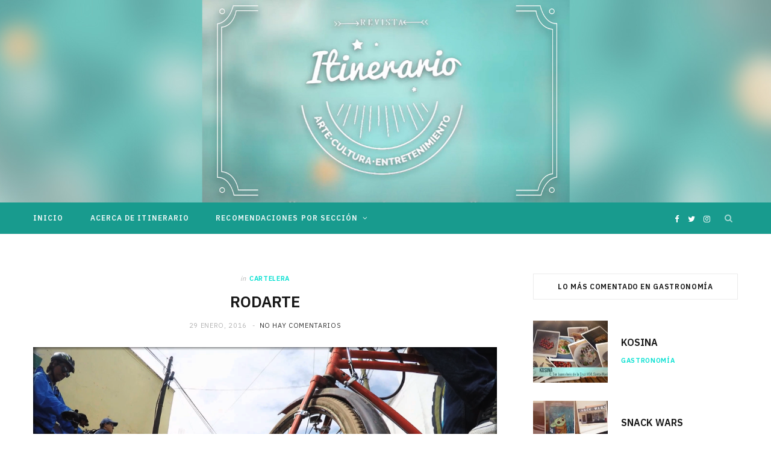

--- FILE ---
content_type: text/html; charset=UTF-8
request_url: https://itinerario.elonce.mx/rodarte/
body_size: 151420
content:

<!DOCTYPE html>
<html lang="es-MX">

<head>

	<meta charset="UTF-8" />
	<meta http-equiv="x-ua-compatible" content="ie=edge" />
	<meta name="viewport" content="width=device-width, initial-scale=1" />
	<link rel="pingback" href="https://itinerario.elonce.mx/xmlrpc.php" />
	<link rel="profile" href="http://gmpg.org/xfn/11" />
	
	<meta name='robots' content='index, follow, max-image-preview:large, max-snippet:-1, max-video-preview:-1' />

	<!-- This site is optimized with the Yoast SEO plugin v20.7 - https://yoast.com/wordpress/plugins/seo/ -->
	<title>RODARTE - Itinerario</title>
	<link rel="canonical" href="https://itinerario.elonce.mx/rodarte/" />
	<meta property="og:locale" content="es_MX" />
	<meta property="og:type" content="article" />
	<meta property="og:title" content="RODARTE - Itinerario" />
	<meta property="og:description" content="Un festival animado por ideas verdes sobre ruedas, que tuvo lugar dentro de otro encuentro de música y varias artes: el festival Vaniloquio, en San Pedro Cholula. Aquí van algunos momentos estelares de un viaje inolvidable a Puebla. RODANTE Festival itinerante energizado por bicicletas www.festivalrodante.com" />
	<meta property="og:url" content="https://itinerario.elonce.mx/rodarte/" />
	<meta property="og:site_name" content="Itinerario" />
	<meta property="article:publisher" content="https://www.facebook.com/ItinerarioTv/" />
	<meta property="article:published_time" content="2016-01-29T21:49:19+00:00" />
	<meta property="article:modified_time" content="2021-01-13T20:09:30+00:00" />
	<meta property="og:image" content="https://itinerario.elonce.mx/wp-content/uploads/2016/01/rodarte2-1024x576.png" />
	<meta property="og:image:width" content="1024" />
	<meta property="og:image:height" content="576" />
	<meta property="og:image:type" content="image/png" />
	<meta name="author" content="Itinerario" />
	<meta name="twitter:card" content="summary_large_image" />
	<meta name="twitter:creator" content="@canaloncetv" />
	<meta name="twitter:site" content="@canaloncetv" />
	<meta name="twitter:label1" content="Escrito por" />
	<meta name="twitter:data1" content="Itinerario" />
	<script type="application/ld+json" class="yoast-schema-graph">{"@context":"https://schema.org","@graph":[{"@type":"Article","@id":"https://itinerario.elonce.mx/rodarte/#article","isPartOf":{"@id":"https://itinerario.elonce.mx/rodarte/"},"author":{"name":"Itinerario","@id":"https://itinerario.elonce.mx/#/schema/person/c186e544307321d11130046b85c66fb8"},"headline":"RODARTE","datePublished":"2016-01-29T21:49:19+00:00","dateModified":"2021-01-13T20:09:30+00:00","mainEntityOfPage":{"@id":"https://itinerario.elonce.mx/rodarte/"},"wordCount":52,"publisher":{"@id":"https://itinerario.elonce.mx/#organization"},"image":{"@id":"https://itinerario.elonce.mx/rodarte/#primaryimage"},"thumbnailUrl":"https://itinerario.elonce.mx/wp-content/uploads/2016/01/rodarte2.png","keywords":["Festivales","Vida verde"],"articleSection":["Cartelera"],"inLanguage":"es-MX"},{"@type":"WebPage","@id":"https://itinerario.elonce.mx/rodarte/","url":"https://itinerario.elonce.mx/rodarte/","name":"RODARTE - Itinerario","isPartOf":{"@id":"https://itinerario.elonce.mx/#website"},"primaryImageOfPage":{"@id":"https://itinerario.elonce.mx/rodarte/#primaryimage"},"image":{"@id":"https://itinerario.elonce.mx/rodarte/#primaryimage"},"thumbnailUrl":"https://itinerario.elonce.mx/wp-content/uploads/2016/01/rodarte2.png","datePublished":"2016-01-29T21:49:19+00:00","dateModified":"2021-01-13T20:09:30+00:00","breadcrumb":{"@id":"https://itinerario.elonce.mx/rodarte/#breadcrumb"},"inLanguage":"es-MX","potentialAction":[{"@type":"ReadAction","target":["https://itinerario.elonce.mx/rodarte/"]}]},{"@type":"ImageObject","inLanguage":"es-MX","@id":"https://itinerario.elonce.mx/rodarte/#primaryimage","url":"https://itinerario.elonce.mx/wp-content/uploads/2016/01/rodarte2.png","contentUrl":"https://itinerario.elonce.mx/wp-content/uploads/2016/01/rodarte2.png","width":1920,"height":1080,"caption":"RODARTE"},{"@type":"BreadcrumbList","@id":"https://itinerario.elonce.mx/rodarte/#breadcrumb","itemListElement":[{"@type":"ListItem","position":1,"name":"Portada","item":"https://itinerario.elonce.mx/"},{"@type":"ListItem","position":2,"name":"RODARTE"}]},{"@type":"WebSite","@id":"https://itinerario.elonce.mx/#website","url":"https://itinerario.elonce.mx/","name":"Itinerario","description":"Las mejores recomendaciones para disfrutar tu tiempo libre.","publisher":{"@id":"https://itinerario.elonce.mx/#organization"},"potentialAction":[{"@type":"SearchAction","target":{"@type":"EntryPoint","urlTemplate":"https://itinerario.elonce.mx/?s={search_term_string}"},"query-input":"required name=search_term_string"}],"inLanguage":"es-MX"},{"@type":"Organization","@id":"https://itinerario.elonce.mx/#organization","name":"Itinerario","url":"https://itinerario.elonce.mx/","logo":{"@type":"ImageObject","inLanguage":"es-MX","@id":"https://itinerario.elonce.mx/#/schema/logo/image/","url":"https://itinerario.elonce.mx/wp-content/uploads/2020/11/logo_itinerario_cafe.png","contentUrl":"https://itinerario.elonce.mx/wp-content/uploads/2020/11/logo_itinerario_cafe.png","width":137,"height":130,"caption":"Itinerario"},"image":{"@id":"https://itinerario.elonce.mx/#/schema/logo/image/"},"sameAs":["https://www.facebook.com/ItinerarioTv/","https://twitter.com/canaloncetv"]},{"@type":"Person","@id":"https://itinerario.elonce.mx/#/schema/person/c186e544307321d11130046b85c66fb8","name":"Itinerario","image":{"@type":"ImageObject","inLanguage":"es-MX","@id":"https://itinerario.elonce.mx/#/schema/person/image/","url":"https://secure.gravatar.com/avatar/83340879a32f7662d4761d0a4fbffd1f?s=96&d=mm&r=g","contentUrl":"https://secure.gravatar.com/avatar/83340879a32f7662d4761d0a4fbffd1f?s=96&d=mm&r=g","caption":"Itinerario"},"url":"https://itinerario.elonce.mx/author/itinerario/"}]}</script>
	<!-- / Yoast SEO plugin. -->


<link rel='dns-prefetch' href='//fonts.googleapis.com' />
<link rel="alternate" type="application/rss+xml" title="Itinerario &raquo; Feed" href="https://itinerario.elonce.mx/feed/" />
<link rel="alternate" type="application/rss+xml" title="Itinerario &raquo; RSS de los comentarios" href="https://itinerario.elonce.mx/comments/feed/" />
<script type="text/javascript">
window._wpemojiSettings = {"baseUrl":"https:\/\/s.w.org\/images\/core\/emoji\/14.0.0\/72x72\/","ext":".png","svgUrl":"https:\/\/s.w.org\/images\/core\/emoji\/14.0.0\/svg\/","svgExt":".svg","source":{"concatemoji":"https:\/\/itinerario.elonce.mx\/wp-includes\/js\/wp-emoji-release.min.js?ver=6.2.8"}};
/*! This file is auto-generated */
!function(e,a,t){var n,r,o,i=a.createElement("canvas"),p=i.getContext&&i.getContext("2d");function s(e,t){p.clearRect(0,0,i.width,i.height),p.fillText(e,0,0);e=i.toDataURL();return p.clearRect(0,0,i.width,i.height),p.fillText(t,0,0),e===i.toDataURL()}function c(e){var t=a.createElement("script");t.src=e,t.defer=t.type="text/javascript",a.getElementsByTagName("head")[0].appendChild(t)}for(o=Array("flag","emoji"),t.supports={everything:!0,everythingExceptFlag:!0},r=0;r<o.length;r++)t.supports[o[r]]=function(e){if(p&&p.fillText)switch(p.textBaseline="top",p.font="600 32px Arial",e){case"flag":return s("\ud83c\udff3\ufe0f\u200d\u26a7\ufe0f","\ud83c\udff3\ufe0f\u200b\u26a7\ufe0f")?!1:!s("\ud83c\uddfa\ud83c\uddf3","\ud83c\uddfa\u200b\ud83c\uddf3")&&!s("\ud83c\udff4\udb40\udc67\udb40\udc62\udb40\udc65\udb40\udc6e\udb40\udc67\udb40\udc7f","\ud83c\udff4\u200b\udb40\udc67\u200b\udb40\udc62\u200b\udb40\udc65\u200b\udb40\udc6e\u200b\udb40\udc67\u200b\udb40\udc7f");case"emoji":return!s("\ud83e\udef1\ud83c\udffb\u200d\ud83e\udef2\ud83c\udfff","\ud83e\udef1\ud83c\udffb\u200b\ud83e\udef2\ud83c\udfff")}return!1}(o[r]),t.supports.everything=t.supports.everything&&t.supports[o[r]],"flag"!==o[r]&&(t.supports.everythingExceptFlag=t.supports.everythingExceptFlag&&t.supports[o[r]]);t.supports.everythingExceptFlag=t.supports.everythingExceptFlag&&!t.supports.flag,t.DOMReady=!1,t.readyCallback=function(){t.DOMReady=!0},t.supports.everything||(n=function(){t.readyCallback()},a.addEventListener?(a.addEventListener("DOMContentLoaded",n,!1),e.addEventListener("load",n,!1)):(e.attachEvent("onload",n),a.attachEvent("onreadystatechange",function(){"complete"===a.readyState&&t.readyCallback()})),(e=t.source||{}).concatemoji?c(e.concatemoji):e.wpemoji&&e.twemoji&&(c(e.twemoji),c(e.wpemoji)))}(window,document,window._wpemojiSettings);
</script>
<style type="text/css">
img.wp-smiley,
img.emoji {
	display: inline !important;
	border: none !important;
	box-shadow: none !important;
	height: 1em !important;
	width: 1em !important;
	margin: 0 0.07em !important;
	vertical-align: -0.1em !important;
	background: none !important;
	padding: 0 !important;
}
</style>
	<link rel='stylesheet' id='cheerup-core-css' href='https://itinerario.elonce.mx/wp-content/themes/cheerup/style.css?ver=7.5.2' type='text/css' media='all' />
<link rel='stylesheet' id='wp-block-library-css' href='https://itinerario.elonce.mx/wp-includes/css/dist/block-library/style.min.css?ver=6.2.8' type='text/css' media='all' />
<link rel='stylesheet' id='classic-theme-styles-css' href='https://itinerario.elonce.mx/wp-includes/css/classic-themes.min.css?ver=6.2.8' type='text/css' media='all' />
<style id='global-styles-inline-css' type='text/css'>
body{--wp--preset--color--black: #000000;--wp--preset--color--cyan-bluish-gray: #abb8c3;--wp--preset--color--white: #ffffff;--wp--preset--color--pale-pink: #f78da7;--wp--preset--color--vivid-red: #cf2e2e;--wp--preset--color--luminous-vivid-orange: #ff6900;--wp--preset--color--luminous-vivid-amber: #fcb900;--wp--preset--color--light-green-cyan: #7bdcb5;--wp--preset--color--vivid-green-cyan: #00d084;--wp--preset--color--pale-cyan-blue: #8ed1fc;--wp--preset--color--vivid-cyan-blue: #0693e3;--wp--preset--color--vivid-purple: #9b51e0;--wp--preset--gradient--vivid-cyan-blue-to-vivid-purple: linear-gradient(135deg,rgba(6,147,227,1) 0%,rgb(155,81,224) 100%);--wp--preset--gradient--light-green-cyan-to-vivid-green-cyan: linear-gradient(135deg,rgb(122,220,180) 0%,rgb(0,208,130) 100%);--wp--preset--gradient--luminous-vivid-amber-to-luminous-vivid-orange: linear-gradient(135deg,rgba(252,185,0,1) 0%,rgba(255,105,0,1) 100%);--wp--preset--gradient--luminous-vivid-orange-to-vivid-red: linear-gradient(135deg,rgba(255,105,0,1) 0%,rgb(207,46,46) 100%);--wp--preset--gradient--very-light-gray-to-cyan-bluish-gray: linear-gradient(135deg,rgb(238,238,238) 0%,rgb(169,184,195) 100%);--wp--preset--gradient--cool-to-warm-spectrum: linear-gradient(135deg,rgb(74,234,220) 0%,rgb(151,120,209) 20%,rgb(207,42,186) 40%,rgb(238,44,130) 60%,rgb(251,105,98) 80%,rgb(254,248,76) 100%);--wp--preset--gradient--blush-light-purple: linear-gradient(135deg,rgb(255,206,236) 0%,rgb(152,150,240) 100%);--wp--preset--gradient--blush-bordeaux: linear-gradient(135deg,rgb(254,205,165) 0%,rgb(254,45,45) 50%,rgb(107,0,62) 100%);--wp--preset--gradient--luminous-dusk: linear-gradient(135deg,rgb(255,203,112) 0%,rgb(199,81,192) 50%,rgb(65,88,208) 100%);--wp--preset--gradient--pale-ocean: linear-gradient(135deg,rgb(255,245,203) 0%,rgb(182,227,212) 50%,rgb(51,167,181) 100%);--wp--preset--gradient--electric-grass: linear-gradient(135deg,rgb(202,248,128) 0%,rgb(113,206,126) 100%);--wp--preset--gradient--midnight: linear-gradient(135deg,rgb(2,3,129) 0%,rgb(40,116,252) 100%);--wp--preset--duotone--dark-grayscale: url('#wp-duotone-dark-grayscale');--wp--preset--duotone--grayscale: url('#wp-duotone-grayscale');--wp--preset--duotone--purple-yellow: url('#wp-duotone-purple-yellow');--wp--preset--duotone--blue-red: url('#wp-duotone-blue-red');--wp--preset--duotone--midnight: url('#wp-duotone-midnight');--wp--preset--duotone--magenta-yellow: url('#wp-duotone-magenta-yellow');--wp--preset--duotone--purple-green: url('#wp-duotone-purple-green');--wp--preset--duotone--blue-orange: url('#wp-duotone-blue-orange');--wp--preset--font-size--small: 13px;--wp--preset--font-size--medium: 20px;--wp--preset--font-size--large: 36px;--wp--preset--font-size--x-large: 42px;--wp--preset--spacing--20: 0.44rem;--wp--preset--spacing--30: 0.67rem;--wp--preset--spacing--40: 1rem;--wp--preset--spacing--50: 1.5rem;--wp--preset--spacing--60: 2.25rem;--wp--preset--spacing--70: 3.38rem;--wp--preset--spacing--80: 5.06rem;--wp--preset--shadow--natural: 6px 6px 9px rgba(0, 0, 0, 0.2);--wp--preset--shadow--deep: 12px 12px 50px rgba(0, 0, 0, 0.4);--wp--preset--shadow--sharp: 6px 6px 0px rgba(0, 0, 0, 0.2);--wp--preset--shadow--outlined: 6px 6px 0px -3px rgba(255, 255, 255, 1), 6px 6px rgba(0, 0, 0, 1);--wp--preset--shadow--crisp: 6px 6px 0px rgba(0, 0, 0, 1);}:where(.is-layout-flex){gap: 0.5em;}body .is-layout-flow > .alignleft{float: left;margin-inline-start: 0;margin-inline-end: 2em;}body .is-layout-flow > .alignright{float: right;margin-inline-start: 2em;margin-inline-end: 0;}body .is-layout-flow > .aligncenter{margin-left: auto !important;margin-right: auto !important;}body .is-layout-constrained > .alignleft{float: left;margin-inline-start: 0;margin-inline-end: 2em;}body .is-layout-constrained > .alignright{float: right;margin-inline-start: 2em;margin-inline-end: 0;}body .is-layout-constrained > .aligncenter{margin-left: auto !important;margin-right: auto !important;}body .is-layout-constrained > :where(:not(.alignleft):not(.alignright):not(.alignfull)){max-width: var(--wp--style--global--content-size);margin-left: auto !important;margin-right: auto !important;}body .is-layout-constrained > .alignwide{max-width: var(--wp--style--global--wide-size);}body .is-layout-flex{display: flex;}body .is-layout-flex{flex-wrap: wrap;align-items: center;}body .is-layout-flex > *{margin: 0;}:where(.wp-block-columns.is-layout-flex){gap: 2em;}.has-black-color{color: var(--wp--preset--color--black) !important;}.has-cyan-bluish-gray-color{color: var(--wp--preset--color--cyan-bluish-gray) !important;}.has-white-color{color: var(--wp--preset--color--white) !important;}.has-pale-pink-color{color: var(--wp--preset--color--pale-pink) !important;}.has-vivid-red-color{color: var(--wp--preset--color--vivid-red) !important;}.has-luminous-vivid-orange-color{color: var(--wp--preset--color--luminous-vivid-orange) !important;}.has-luminous-vivid-amber-color{color: var(--wp--preset--color--luminous-vivid-amber) !important;}.has-light-green-cyan-color{color: var(--wp--preset--color--light-green-cyan) !important;}.has-vivid-green-cyan-color{color: var(--wp--preset--color--vivid-green-cyan) !important;}.has-pale-cyan-blue-color{color: var(--wp--preset--color--pale-cyan-blue) !important;}.has-vivid-cyan-blue-color{color: var(--wp--preset--color--vivid-cyan-blue) !important;}.has-vivid-purple-color{color: var(--wp--preset--color--vivid-purple) !important;}.has-black-background-color{background-color: var(--wp--preset--color--black) !important;}.has-cyan-bluish-gray-background-color{background-color: var(--wp--preset--color--cyan-bluish-gray) !important;}.has-white-background-color{background-color: var(--wp--preset--color--white) !important;}.has-pale-pink-background-color{background-color: var(--wp--preset--color--pale-pink) !important;}.has-vivid-red-background-color{background-color: var(--wp--preset--color--vivid-red) !important;}.has-luminous-vivid-orange-background-color{background-color: var(--wp--preset--color--luminous-vivid-orange) !important;}.has-luminous-vivid-amber-background-color{background-color: var(--wp--preset--color--luminous-vivid-amber) !important;}.has-light-green-cyan-background-color{background-color: var(--wp--preset--color--light-green-cyan) !important;}.has-vivid-green-cyan-background-color{background-color: var(--wp--preset--color--vivid-green-cyan) !important;}.has-pale-cyan-blue-background-color{background-color: var(--wp--preset--color--pale-cyan-blue) !important;}.has-vivid-cyan-blue-background-color{background-color: var(--wp--preset--color--vivid-cyan-blue) !important;}.has-vivid-purple-background-color{background-color: var(--wp--preset--color--vivid-purple) !important;}.has-black-border-color{border-color: var(--wp--preset--color--black) !important;}.has-cyan-bluish-gray-border-color{border-color: var(--wp--preset--color--cyan-bluish-gray) !important;}.has-white-border-color{border-color: var(--wp--preset--color--white) !important;}.has-pale-pink-border-color{border-color: var(--wp--preset--color--pale-pink) !important;}.has-vivid-red-border-color{border-color: var(--wp--preset--color--vivid-red) !important;}.has-luminous-vivid-orange-border-color{border-color: var(--wp--preset--color--luminous-vivid-orange) !important;}.has-luminous-vivid-amber-border-color{border-color: var(--wp--preset--color--luminous-vivid-amber) !important;}.has-light-green-cyan-border-color{border-color: var(--wp--preset--color--light-green-cyan) !important;}.has-vivid-green-cyan-border-color{border-color: var(--wp--preset--color--vivid-green-cyan) !important;}.has-pale-cyan-blue-border-color{border-color: var(--wp--preset--color--pale-cyan-blue) !important;}.has-vivid-cyan-blue-border-color{border-color: var(--wp--preset--color--vivid-cyan-blue) !important;}.has-vivid-purple-border-color{border-color: var(--wp--preset--color--vivid-purple) !important;}.has-vivid-cyan-blue-to-vivid-purple-gradient-background{background: var(--wp--preset--gradient--vivid-cyan-blue-to-vivid-purple) !important;}.has-light-green-cyan-to-vivid-green-cyan-gradient-background{background: var(--wp--preset--gradient--light-green-cyan-to-vivid-green-cyan) !important;}.has-luminous-vivid-amber-to-luminous-vivid-orange-gradient-background{background: var(--wp--preset--gradient--luminous-vivid-amber-to-luminous-vivid-orange) !important;}.has-luminous-vivid-orange-to-vivid-red-gradient-background{background: var(--wp--preset--gradient--luminous-vivid-orange-to-vivid-red) !important;}.has-very-light-gray-to-cyan-bluish-gray-gradient-background{background: var(--wp--preset--gradient--very-light-gray-to-cyan-bluish-gray) !important;}.has-cool-to-warm-spectrum-gradient-background{background: var(--wp--preset--gradient--cool-to-warm-spectrum) !important;}.has-blush-light-purple-gradient-background{background: var(--wp--preset--gradient--blush-light-purple) !important;}.has-blush-bordeaux-gradient-background{background: var(--wp--preset--gradient--blush-bordeaux) !important;}.has-luminous-dusk-gradient-background{background: var(--wp--preset--gradient--luminous-dusk) !important;}.has-pale-ocean-gradient-background{background: var(--wp--preset--gradient--pale-ocean) !important;}.has-electric-grass-gradient-background{background: var(--wp--preset--gradient--electric-grass) !important;}.has-midnight-gradient-background{background: var(--wp--preset--gradient--midnight) !important;}.has-small-font-size{font-size: var(--wp--preset--font-size--small) !important;}.has-medium-font-size{font-size: var(--wp--preset--font-size--medium) !important;}.has-large-font-size{font-size: var(--wp--preset--font-size--large) !important;}.has-x-large-font-size{font-size: var(--wp--preset--font-size--x-large) !important;}
.wp-block-navigation a:where(:not(.wp-element-button)){color: inherit;}
:where(.wp-block-columns.is-layout-flex){gap: 2em;}
.wp-block-pullquote{font-size: 1.5em;line-height: 1.6;}
</style>
<link rel='stylesheet' id='contact-form-7-css' href='https://itinerario.elonce.mx/wp-content/plugins/contact-form-7/includes/css/styles.css?ver=5.7.6' type='text/css' media='all' />
<link rel='stylesheet' id='cheerup-fonts-css' href='https://fonts.googleapis.com/css?family=IBM+Plex+Sans%3A400%2C500%2C600%2C700%7CMerriweather%3A300%2C300i%7CLora%3A400%2C400i' type='text/css' media='all' />
<link rel='stylesheet' id='magnific-popup-css' href='https://itinerario.elonce.mx/wp-content/themes/cheerup/css/lightbox.css?ver=7.5.2' type='text/css' media='all' />
<link rel='stylesheet' id='cheerup-icons-css' href='https://itinerario.elonce.mx/wp-content/themes/cheerup/css/icons/icons.css?ver=7.5.2' type='text/css' media='all' />
<link rel='stylesheet' id='cheerup-child-css' href='https://itinerario.elonce.mx/wp-content/themes/cheerup-child/style.css?ver=6.2.8' type='text/css' media='all' />
<style id='cheerup-child-inline-css' type='text/css'>
:root { --text-color: #0045b5;
--main-color: #06e0d1;
--main-color-rgb: 6,224,209; }
.main-head > .inner { background-repeat: no-repeat; background-position: center center; background-size: cover; background-image: url(https://itinerario.elonce.mx/wp-content/uploads/2021/12/1932x500_pleca_itinerario.jpg); }
.main-footer .lower-footer { background-color: #282828; border-top: none; }
body { color: #0045b5; }
.top-bar.dark { --topbar-dark-bg: #189b8e; --topbar-bc: #189b8e; }


</style>
<script type='text/javascript' src='https://itinerario.elonce.mx/wp-includes/js/jquery/jquery.min.js?ver=3.6.4' id='jquery-core-js'></script>
<script type='text/javascript' src='https://itinerario.elonce.mx/wp-includes/js/jquery/jquery-migrate.min.js?ver=3.4.0' id='jquery-migrate-js'></script>
<script nomodule type='text/javascript' src='https://itinerario.elonce.mx/wp-content/themes/cheerup/js/ie-polyfills.js?ver=7.5.2' id='cheerup-ie-polyfills-js'></script>
<link rel="https://api.w.org/" href="https://itinerario.elonce.mx/wp-json/" /><link rel="alternate" type="application/json" href="https://itinerario.elonce.mx/wp-json/wp/v2/posts/20734" /><link rel="EditURI" type="application/rsd+xml" title="RSD" href="https://itinerario.elonce.mx/xmlrpc.php?rsd" />
<link rel="wlwmanifest" type="application/wlwmanifest+xml" href="https://itinerario.elonce.mx/wp-includes/wlwmanifest.xml" />
<meta name="generator" content="WordPress 6.2.8" />
<link rel='shortlink' href='https://itinerario.elonce.mx/?p=20734' />
<link rel="alternate" type="application/json+oembed" href="https://itinerario.elonce.mx/wp-json/oembed/1.0/embed?url=https%3A%2F%2Fitinerario.elonce.mx%2Frodarte%2F" />
<link rel="alternate" type="text/xml+oembed" href="https://itinerario.elonce.mx/wp-json/oembed/1.0/embed?url=https%3A%2F%2Fitinerario.elonce.mx%2Frodarte%2F&#038;format=xml" />
<script>var Sphere_Plugin = {"ajaxurl":"https:\/\/itinerario.elonce.mx\/wp-admin\/admin-ajax.php"};</script><script type="text/javascript" src="https://itinerario.elonce.mx/wp-content/plugins/si-captcha-for-wordpress/captcha/si_captcha.js?ver=1768976472"></script>
<!-- begin SI CAPTCHA Anti-Spam - login/register form style -->
<style type="text/css">
.si_captcha_small { width:175px; height:45px; padding-top:10px; padding-bottom:10px; }
.si_captcha_large { width:250px; height:60px; padding-top:10px; padding-bottom:10px; }
img#si_image_com { border-style:none; margin:0; padding-right:5px; float:left; }
img#si_image_reg { border-style:none; margin:0; padding-right:5px; float:left; }
img#si_image_log { border-style:none; margin:0; padding-right:5px; float:left; }
img#si_image_side_login { border-style:none; margin:0; padding-right:5px; float:left; }
img#si_image_checkout { border-style:none; margin:0; padding-right:5px; float:left; }
img#si_image_jetpack { border-style:none; margin:0; padding-right:5px; float:left; }
img#si_image_bbpress_topic { border-style:none; margin:0; padding-right:5px; float:left; }
.si_captcha_refresh { border-style:none; margin:0; vertical-align:bottom; }
div#si_captcha_input { display:block; padding-top:15px; padding-bottom:5px; }
label#si_captcha_code_label { margin:0; }
input#si_captcha_code_input { width:65px; }
p#si_captcha_code_p { clear: left; padding-top:10px; }
.si-captcha-jetpack-error { color:#DC3232; }
</style>
<!-- end SI CAPTCHA Anti-Spam - login/register form style -->
<noscript><style> .wpb_animate_when_almost_visible { opacity: 1; }</style></noscript>	
<!-- Global site tag (gtag.js) - Google Analytics -->
<script async src="https://www.googletagmanager.com/gtag/js?id=UA-1904039-5"></script>
<script>
  window.dataLayer = window.dataLayer || [];
  function gtag(){dataLayer.push(arguments);}
  gtag('js', new Date());

  gtag('config', 'UA-1904039-5');
</script>


</head>

<body class="post-template-default single single-post postid-20734 single-format-standard right-sidebar lazy-normal has-lb has-lb-s wpb-js-composer js-comp-ver-6.5.0 vc_responsive">

<svg xmlns="http://www.w3.org/2000/svg" viewBox="0 0 0 0" width="0" height="0" focusable="false" role="none" style="visibility: hidden; position: absolute; left: -9999px; overflow: hidden;" ><defs><filter id="wp-duotone-dark-grayscale"><feColorMatrix color-interpolation-filters="sRGB" type="matrix" values=" .299 .587 .114 0 0 .299 .587 .114 0 0 .299 .587 .114 0 0 .299 .587 .114 0 0 " /><feComponentTransfer color-interpolation-filters="sRGB" ><feFuncR type="table" tableValues="0 0.49803921568627" /><feFuncG type="table" tableValues="0 0.49803921568627" /><feFuncB type="table" tableValues="0 0.49803921568627" /><feFuncA type="table" tableValues="1 1" /></feComponentTransfer><feComposite in2="SourceGraphic" operator="in" /></filter></defs></svg><svg xmlns="http://www.w3.org/2000/svg" viewBox="0 0 0 0" width="0" height="0" focusable="false" role="none" style="visibility: hidden; position: absolute; left: -9999px; overflow: hidden;" ><defs><filter id="wp-duotone-grayscale"><feColorMatrix color-interpolation-filters="sRGB" type="matrix" values=" .299 .587 .114 0 0 .299 .587 .114 0 0 .299 .587 .114 0 0 .299 .587 .114 0 0 " /><feComponentTransfer color-interpolation-filters="sRGB" ><feFuncR type="table" tableValues="0 1" /><feFuncG type="table" tableValues="0 1" /><feFuncB type="table" tableValues="0 1" /><feFuncA type="table" tableValues="1 1" /></feComponentTransfer><feComposite in2="SourceGraphic" operator="in" /></filter></defs></svg><svg xmlns="http://www.w3.org/2000/svg" viewBox="0 0 0 0" width="0" height="0" focusable="false" role="none" style="visibility: hidden; position: absolute; left: -9999px; overflow: hidden;" ><defs><filter id="wp-duotone-purple-yellow"><feColorMatrix color-interpolation-filters="sRGB" type="matrix" values=" .299 .587 .114 0 0 .299 .587 .114 0 0 .299 .587 .114 0 0 .299 .587 .114 0 0 " /><feComponentTransfer color-interpolation-filters="sRGB" ><feFuncR type="table" tableValues="0.54901960784314 0.98823529411765" /><feFuncG type="table" tableValues="0 1" /><feFuncB type="table" tableValues="0.71764705882353 0.25490196078431" /><feFuncA type="table" tableValues="1 1" /></feComponentTransfer><feComposite in2="SourceGraphic" operator="in" /></filter></defs></svg><svg xmlns="http://www.w3.org/2000/svg" viewBox="0 0 0 0" width="0" height="0" focusable="false" role="none" style="visibility: hidden; position: absolute; left: -9999px; overflow: hidden;" ><defs><filter id="wp-duotone-blue-red"><feColorMatrix color-interpolation-filters="sRGB" type="matrix" values=" .299 .587 .114 0 0 .299 .587 .114 0 0 .299 .587 .114 0 0 .299 .587 .114 0 0 " /><feComponentTransfer color-interpolation-filters="sRGB" ><feFuncR type="table" tableValues="0 1" /><feFuncG type="table" tableValues="0 0.27843137254902" /><feFuncB type="table" tableValues="0.5921568627451 0.27843137254902" /><feFuncA type="table" tableValues="1 1" /></feComponentTransfer><feComposite in2="SourceGraphic" operator="in" /></filter></defs></svg><svg xmlns="http://www.w3.org/2000/svg" viewBox="0 0 0 0" width="0" height="0" focusable="false" role="none" style="visibility: hidden; position: absolute; left: -9999px; overflow: hidden;" ><defs><filter id="wp-duotone-midnight"><feColorMatrix color-interpolation-filters="sRGB" type="matrix" values=" .299 .587 .114 0 0 .299 .587 .114 0 0 .299 .587 .114 0 0 .299 .587 .114 0 0 " /><feComponentTransfer color-interpolation-filters="sRGB" ><feFuncR type="table" tableValues="0 0" /><feFuncG type="table" tableValues="0 0.64705882352941" /><feFuncB type="table" tableValues="0 1" /><feFuncA type="table" tableValues="1 1" /></feComponentTransfer><feComposite in2="SourceGraphic" operator="in" /></filter></defs></svg><svg xmlns="http://www.w3.org/2000/svg" viewBox="0 0 0 0" width="0" height="0" focusable="false" role="none" style="visibility: hidden; position: absolute; left: -9999px; overflow: hidden;" ><defs><filter id="wp-duotone-magenta-yellow"><feColorMatrix color-interpolation-filters="sRGB" type="matrix" values=" .299 .587 .114 0 0 .299 .587 .114 0 0 .299 .587 .114 0 0 .299 .587 .114 0 0 " /><feComponentTransfer color-interpolation-filters="sRGB" ><feFuncR type="table" tableValues="0.78039215686275 1" /><feFuncG type="table" tableValues="0 0.94901960784314" /><feFuncB type="table" tableValues="0.35294117647059 0.47058823529412" /><feFuncA type="table" tableValues="1 1" /></feComponentTransfer><feComposite in2="SourceGraphic" operator="in" /></filter></defs></svg><svg xmlns="http://www.w3.org/2000/svg" viewBox="0 0 0 0" width="0" height="0" focusable="false" role="none" style="visibility: hidden; position: absolute; left: -9999px; overflow: hidden;" ><defs><filter id="wp-duotone-purple-green"><feColorMatrix color-interpolation-filters="sRGB" type="matrix" values=" .299 .587 .114 0 0 .299 .587 .114 0 0 .299 .587 .114 0 0 .299 .587 .114 0 0 " /><feComponentTransfer color-interpolation-filters="sRGB" ><feFuncR type="table" tableValues="0.65098039215686 0.40392156862745" /><feFuncG type="table" tableValues="0 1" /><feFuncB type="table" tableValues="0.44705882352941 0.4" /><feFuncA type="table" tableValues="1 1" /></feComponentTransfer><feComposite in2="SourceGraphic" operator="in" /></filter></defs></svg><svg xmlns="http://www.w3.org/2000/svg" viewBox="0 0 0 0" width="0" height="0" focusable="false" role="none" style="visibility: hidden; position: absolute; left: -9999px; overflow: hidden;" ><defs><filter id="wp-duotone-blue-orange"><feColorMatrix color-interpolation-filters="sRGB" type="matrix" values=" .299 .587 .114 0 0 .299 .587 .114 0 0 .299 .587 .114 0 0 .299 .587 .114 0 0 " /><feComponentTransfer color-interpolation-filters="sRGB" ><feFuncR type="table" tableValues="0.098039215686275 1" /><feFuncG type="table" tableValues="0 0.66274509803922" /><feFuncB type="table" tableValues="0.84705882352941 0.41960784313725" /><feFuncA type="table" tableValues="1 1" /></feComponentTransfer><feComposite in2="SourceGraphic" operator="in" /></filter></defs></svg>
<div class="main-wrap">

	
		
		
<header id="main-head" class="main-head search-alt head-nav-below alt top-below">
	<div class="inner ts-contain">	
		<div class="wrap logo-wrap cf">
		
					<div class="title">
			
			<a href="https://itinerario.elonce.mx/" title="Itinerario" rel="home">
			
							
								
				<img src="https://itinerario.elonce.mx/wp-content/uploads/2021/02/logo-itinerario-transparente.png" class="logo-image" alt="Itinerario" />

						
			</a>
		
		</div>			
		</div>
	</div>
		
	
	<div class="top-bar dark cf">
	
		<div class="top-bar-content ts-contain" data-sticky-bar="1">
			<div class="wrap cf">
			
			<span class="mobile-nav"><i class="tsi tsi-bars"></i></span>
			
			
	
		<ul class="social-icons cf">
		
					
			<li><a href="https://www.facebook.com/ItinerarioTv/" class="tsi tsi-facebook" target="_blank"><span class="visuallyhidden">Facebook</span></a></li>
									
					
			<li><a href="https://twitter.com/hashtag/ItinerarioTv" class="tsi tsi-twitter" target="_blank"><span class="visuallyhidden">Twitter</span></a></li>
									
					
			<li><a href="#" class="tsi tsi-instagram" target="_blank"><span class="visuallyhidden">Instagram</span></a></li>
									
					
		</ul>
	
				
							
										
				<nav class="navigation nav-relative dark">					
					<div class="menu-navigation-container"><ul id="menu-navigation" class="menu"><li id="menu-item-174" class="menu-item menu-item-type-custom menu-item-object-custom menu-item-home menu-item-174"><a href="https://itinerario.elonce.mx/">Inicio</a></li>
<li id="menu-item-35" class="menu-item menu-item-type-post_type menu-item-object-page menu-item-35"><a href="https://itinerario.elonce.mx/acerca-de/">Acerca de Itinerario</a></li>
<li id="menu-item-179" class="menu-item menu-item-type-custom menu-item-object-custom menu-item-has-children menu-item-has-children item-mega-menu menu-item-179"><a href="https://itinerario.elonce.mx/?cat=6">Recomendaciones por sección</a>
<div class="sub-menu mega-menu wrap">

		
	<div class="column sub-cats">
		
		<ol class="sub-nav">
							
				<li class="menu-item menu-item-type-taxonomy menu-item-object-category menu-cat-13 menu-item-180"><a href="https://itinerario.elonce.mx/category/atelier/">Atelier</a></li>
				
							
				<li class="menu-item menu-item-type-taxonomy menu-item-object-category current-post-ancestor current-menu-parent current-post-parent menu-cat-6 menu-item-34447"><a href="https://itinerario.elonce.mx/category/cartelera/">Cartelera</a></li>
				
							
				<li class="menu-item menu-item-type-taxonomy menu-item-object-category menu-cat-235 menu-item-34453"><a href="https://itinerario.elonce.mx/category/cinemapop/">Cinema Pop</a></li>
				
							
				<li class="menu-item menu-item-type-taxonomy menu-item-object-category menu-cat-62 menu-item-34448"><a href="https://itinerario.elonce.mx/category/cronicasdebarrio/">Crónicas de barrio</a></li>
				
							
				<li class="menu-item menu-item-type-taxonomy menu-item-object-category menu-cat-238 menu-item-34454"><a href="https://itinerario.elonce.mx/category/destinomanifiesto/">Destino manifiesto</a></li>
				
							
				<li class="menu-item menu-item-type-taxonomy menu-item-object-category menu-cat-237 menu-item-34452"><a href="https://itinerario.elonce.mx/category/eternoretorno/">Eterno retorno</a></li>
				
							
				<li class="menu-item menu-item-type-taxonomy menu-item-object-category menu-cat-241 menu-item-34450"><a href="https://itinerario.elonce.mx/category/comida/">Gastronomía</a></li>
				
							
				<li class="menu-item menu-item-type-taxonomy menu-item-object-category menu-cat-240 menu-item-34451"><a href="https://itinerario.elonce.mx/category/simbolismos/">Simbolismos</a></li>
				
							
				<li class="menu-item menu-item-type-taxonomy menu-item-object-category menu-cat-236 menu-item-34449"><a href="https://itinerario.elonce.mx/category/tiposmoviles/">Tipos móviles</a></li>
				
						
			<li class="menu-item view-all menu-cat-179"><a href="https://itinerario.elonce.mx/?cat=6">Ver todos</a></li>
		</ol>
	
	</div>
	

		
	
	<section class="column recent-posts">
	
						
						
			<div class="ts-row posts cf" data-id="13">
			
						
				<div class="col-3 post">

					<a href="https://itinerario.elonce.mx/no-complaciente-boris-lurie-en-mexico/" class="image-link media-ratio ratio-3-2"><span data-bgsrc="https://itinerario.elonce.mx/wp-content/uploads/2023/05/6-1-768x432.jpg" class="img bg-cover wp-post-image attachment-cheerup-768 size-cheerup-768 lazyload" role="img" data-bgset="https://itinerario.elonce.mx/wp-content/uploads/2023/05/6-1-768x432.jpg 768w, https://itinerario.elonce.mx/wp-content/uploads/2023/05/6-1-300x169.jpg 300w, https://itinerario.elonce.mx/wp-content/uploads/2023/05/6-1-1024x576.jpg 1024w, https://itinerario.elonce.mx/wp-content/uploads/2023/05/6-1-1536x864.jpg 1536w, https://itinerario.elonce.mx/wp-content/uploads/2023/05/6-1-450x253.jpg 450w, https://itinerario.elonce.mx/wp-content/uploads/2023/05/6-1-1170x658.jpg 1170w, https://itinerario.elonce.mx/wp-content/uploads/2023/05/6-1.jpg 1920w" data-sizes="(max-width: 270px) 100vw, 270px" title="NO COMPLACIENTE. BORIS LURIE EN MÉXICO"></span></a>					
					<a href="https://itinerario.elonce.mx/no-complaciente-boris-lurie-en-mexico/" class="post-title">NO COMPLACIENTE. BORIS LURIE EN MÉXICO</a>
					
					<div class="post-meta post-meta-a has-below"><div class="below meta-below"><a href="https://itinerario.elonce.mx/no-complaciente-boris-lurie-en-mexico/" class="meta-item date-link">
						<time class="post-date" datetime="2023-05-05T01:05:47+00:00">5 mayo, 2023</time>
					</a></div></div>
				</div>
			
						
				<div class="col-3 post">

					<a href="https://itinerario.elonce.mx/alethia-lozano/" class="image-link media-ratio ratio-3-2"><span data-bgsrc="https://itinerario.elonce.mx/wp-content/uploads/2023/05/5-768x432.jpg" class="img bg-cover wp-post-image attachment-cheerup-768 size-cheerup-768 lazyload" role="img" data-bgset="https://itinerario.elonce.mx/wp-content/uploads/2023/05/5-768x432.jpg 768w, https://itinerario.elonce.mx/wp-content/uploads/2023/05/5-300x169.jpg 300w, https://itinerario.elonce.mx/wp-content/uploads/2023/05/5-1024x576.jpg 1024w, https://itinerario.elonce.mx/wp-content/uploads/2023/05/5-1536x864.jpg 1536w, https://itinerario.elonce.mx/wp-content/uploads/2023/05/5-450x253.jpg 450w, https://itinerario.elonce.mx/wp-content/uploads/2023/05/5-1170x658.jpg 1170w, https://itinerario.elonce.mx/wp-content/uploads/2023/05/5.jpg 1920w" data-sizes="(max-width: 270px) 100vw, 270px" title="ALETHIA LOZANO"></span></a>					
					<a href="https://itinerario.elonce.mx/alethia-lozano/" class="post-title">ALETHIA LOZANO</a>
					
					<div class="post-meta post-meta-a has-below"><div class="below meta-below"><a href="https://itinerario.elonce.mx/alethia-lozano/" class="meta-item date-link">
						<time class="post-date" datetime="2023-05-05T01:02:43+00:00">5 mayo, 2023</time>
					</a></div></div>
				</div>
			
						
				<div class="col-3 post">

					<a href="https://itinerario.elonce.mx/francis-alys-juegos-de-ninxs/" class="image-link media-ratio ratio-3-2"><span data-bgsrc="https://itinerario.elonce.mx/wp-content/uploads/2023/04/6-3-768x432.jpg" class="img bg-cover wp-post-image attachment-cheerup-768 size-cheerup-768 lazyload" role="img" data-bgset="https://itinerario.elonce.mx/wp-content/uploads/2023/04/6-3-768x432.jpg 768w, https://itinerario.elonce.mx/wp-content/uploads/2023/04/6-3-300x169.jpg 300w, https://itinerario.elonce.mx/wp-content/uploads/2023/04/6-3-1024x576.jpg 1024w, https://itinerario.elonce.mx/wp-content/uploads/2023/04/6-3-1536x864.jpg 1536w, https://itinerario.elonce.mx/wp-content/uploads/2023/04/6-3-2048x1152.jpg 2048w, https://itinerario.elonce.mx/wp-content/uploads/2023/04/6-3-450x253.jpg 450w, https://itinerario.elonce.mx/wp-content/uploads/2023/04/6-3-1170x658.jpg 1170w" data-sizes="(max-width: 270px) 100vw, 270px" title="FRANCIS ALYS: JUEGOS DE NIÑXS"></span></a>					
					<a href="https://itinerario.elonce.mx/francis-alys-juegos-de-ninxs/" class="post-title">FRANCIS ALYS: JUEGOS DE NIÑXS</a>
					
					<div class="post-meta post-meta-a has-below"><div class="below meta-below"><a href="https://itinerario.elonce.mx/francis-alys-juegos-de-ninxs/" class="meta-item date-link">
						<time class="post-date" datetime="2023-04-29T01:04:02+00:00">29 abril, 2023</time>
					</a></div></div>
				</div>
			
						
				<div class="col-3 post">

					<a href="https://itinerario.elonce.mx/munecas-geli/" class="image-link media-ratio ratio-3-2"><span data-bgsrc="https://itinerario.elonce.mx/wp-content/uploads/2023/04/11-1-768x432.jpg" class="img bg-cover wp-post-image attachment-cheerup-768 size-cheerup-768 lazyload" role="img" data-bgset="https://itinerario.elonce.mx/wp-content/uploads/2023/04/11-1-768x432.jpg 768w, https://itinerario.elonce.mx/wp-content/uploads/2023/04/11-1-300x169.jpg 300w, https://itinerario.elonce.mx/wp-content/uploads/2023/04/11-1-1024x576.jpg 1024w, https://itinerario.elonce.mx/wp-content/uploads/2023/04/11-1-1536x864.jpg 1536w, https://itinerario.elonce.mx/wp-content/uploads/2023/04/11-1-2048x1152.jpg 2048w, https://itinerario.elonce.mx/wp-content/uploads/2023/04/11-1-450x253.jpg 450w, https://itinerario.elonce.mx/wp-content/uploads/2023/04/11-1-1170x658.jpg 1170w" data-sizes="(max-width: 270px) 100vw, 270px" title="MUÑECAS GELI"></span></a>					
					<a href="https://itinerario.elonce.mx/munecas-geli/" class="post-title">MUÑECAS GELI</a>
					
					<div class="post-meta post-meta-a has-below"><div class="below meta-below"><a href="https://itinerario.elonce.mx/munecas-geli/" class="meta-item date-link">
						<time class="post-date" datetime="2023-04-29T01:01:37+00:00">29 abril, 2023</time>
					</a></div></div>
				</div>
			
						
				<div class="col-3 post">

					<a href="https://itinerario.elonce.mx/pottery-park/" class="image-link media-ratio ratio-3-2"><span data-bgsrc="https://itinerario.elonce.mx/wp-content/uploads/2023/04/3-2-768x432.jpg" class="img bg-cover wp-post-image attachment-cheerup-768 size-cheerup-768 lazyload" role="img" data-bgset="https://itinerario.elonce.mx/wp-content/uploads/2023/04/3-2-768x432.jpg 768w, https://itinerario.elonce.mx/wp-content/uploads/2023/04/3-2-300x169.jpg 300w, https://itinerario.elonce.mx/wp-content/uploads/2023/04/3-2-1024x576.jpg 1024w, https://itinerario.elonce.mx/wp-content/uploads/2023/04/3-2-1536x864.jpg 1536w, https://itinerario.elonce.mx/wp-content/uploads/2023/04/3-2-2048x1152.jpg 2048w, https://itinerario.elonce.mx/wp-content/uploads/2023/04/3-2-450x253.jpg 450w, https://itinerario.elonce.mx/wp-content/uploads/2023/04/3-2-1170x658.jpg 1170w" data-sizes="(max-width: 270px) 100vw, 270px" aria-label="POTTERY PARK"></span></a>					
					<a href="https://itinerario.elonce.mx/pottery-park/" class="post-title">POTTERY PARK</a>
					
					<div class="post-meta post-meta-a has-below"><div class="below meta-below"><a href="https://itinerario.elonce.mx/pottery-park/" class="meta-item date-link">
						<time class="post-date" datetime="2023-04-21T23:58:40+00:00">21 abril, 2023</time>
					</a></div></div>
				</div>
			
						
				<div class="col-3 post">

					<a href="https://itinerario.elonce.mx/alfredo-genovese-fileteado-porteno/" class="image-link media-ratio ratio-3-2"><span data-bgsrc="https://itinerario.elonce.mx/wp-content/uploads/2023/04/AlfredoG1-768x432.jpg" class="img bg-cover wp-post-image attachment-cheerup-768 size-cheerup-768 lazyload" role="img" data-bgset="https://itinerario.elonce.mx/wp-content/uploads/2023/04/AlfredoG1-768x432.jpg 768w, https://itinerario.elonce.mx/wp-content/uploads/2023/04/AlfredoG1-300x169.jpg 300w, https://itinerario.elonce.mx/wp-content/uploads/2023/04/AlfredoG1-450x253.jpg 450w, https://itinerario.elonce.mx/wp-content/uploads/2023/04/AlfredoG1.jpg 800w" data-sizes="(max-width: 270px) 100vw, 270px" aria-label="ALFREDO GENOVESE: FILETEADO PORTEÑO"></span></a>					
					<a href="https://itinerario.elonce.mx/alfredo-genovese-fileteado-porteno/" class="post-title">ALFREDO GENOVESE: FILETEADO PORTEÑO</a>
					
					<div class="post-meta post-meta-a has-below"><div class="below meta-below"><a href="https://itinerario.elonce.mx/alfredo-genovese-fileteado-porteno/" class="meta-item date-link">
						<time class="post-date" datetime="2023-04-14T23:57:32+00:00">14 abril, 2023</time>
					</a></div></div>
				</div>
			
						
				<div class="col-3 post">

					<a href="https://itinerario.elonce.mx/paso-de-zebra/" class="image-link media-ratio ratio-3-2"><span data-bgsrc="https://itinerario.elonce.mx/wp-content/uploads/2023/03/GabyAlm1-768x432.jpg" class="img bg-cover wp-post-image attachment-cheerup-768 size-cheerup-768 lazyload" role="img" data-bgset="https://itinerario.elonce.mx/wp-content/uploads/2023/03/GabyAlm1-768x432.jpg 768w, https://itinerario.elonce.mx/wp-content/uploads/2023/03/GabyAlm1-300x169.jpg 300w, https://itinerario.elonce.mx/wp-content/uploads/2023/03/GabyAlm1-450x253.jpg 450w, https://itinerario.elonce.mx/wp-content/uploads/2023/03/GabyAlm1.jpg 800w" data-sizes="(max-width: 270px) 100vw, 270px" aria-label="PASO DE ZEBRA"></span></a>					
					<a href="https://itinerario.elonce.mx/paso-de-zebra/" class="post-title">PASO DE ZEBRA</a>
					
					<div class="post-meta post-meta-a has-below"><div class="below meta-below"><a href="https://itinerario.elonce.mx/paso-de-zebra/" class="meta-item date-link">
						<time class="post-date" datetime="2023-03-24T23:58:53+00:00">24 marzo, 2023</time>
					</a></div></div>
				</div>
			
						
				<div class="col-3 post">

					<a href="https://itinerario.elonce.mx/la-casa-del-arbol/" class="image-link media-ratio ratio-3-2"><span data-bgsrc="https://itinerario.elonce.mx/wp-content/uploads/2023/03/lacasa1-768x432.jpg" class="img bg-cover wp-post-image attachment-cheerup-768 size-cheerup-768 lazyload" role="img" data-bgset="https://itinerario.elonce.mx/wp-content/uploads/2023/03/lacasa1-768x432.jpg 768w, https://itinerario.elonce.mx/wp-content/uploads/2023/03/lacasa1-300x169.jpg 300w, https://itinerario.elonce.mx/wp-content/uploads/2023/03/lacasa1-450x253.jpg 450w, https://itinerario.elonce.mx/wp-content/uploads/2023/03/lacasa1.jpg 800w" data-sizes="(max-width: 270px) 100vw, 270px" aria-label="LA CASA DEL ÁRBOL"></span></a>					
					<a href="https://itinerario.elonce.mx/la-casa-del-arbol/" class="post-title">LA CASA DEL ÁRBOL</a>
					
					<div class="post-meta post-meta-a has-below"><div class="below meta-below"><a href="https://itinerario.elonce.mx/la-casa-del-arbol/" class="meta-item date-link">
						<time class="post-date" datetime="2023-03-17T23:53:00+00:00">17 marzo, 2023</time>
					</a></div></div>
				</div>
			
						
			</div> <!-- .posts -->
		
						
						
			<div class="ts-row posts cf" data-id="6">
			
						
				<div class="col-3 post">

					<a href="https://itinerario.elonce.mx/nahualas/" class="image-link media-ratio ratio-3-2"><span data-bgsrc="https://itinerario.elonce.mx/wp-content/uploads/2023/05/8-768x432.jpg" class="img bg-cover wp-post-image attachment-cheerup-768 size-cheerup-768 lazyload" role="img" data-bgset="https://itinerario.elonce.mx/wp-content/uploads/2023/05/8-768x432.jpg 768w, https://itinerario.elonce.mx/wp-content/uploads/2023/05/8-300x169.jpg 300w, https://itinerario.elonce.mx/wp-content/uploads/2023/05/8-1024x576.jpg 1024w, https://itinerario.elonce.mx/wp-content/uploads/2023/05/8-1536x864.jpg 1536w, https://itinerario.elonce.mx/wp-content/uploads/2023/05/8-450x253.jpg 450w, https://itinerario.elonce.mx/wp-content/uploads/2023/05/8-1170x658.jpg 1170w, https://itinerario.elonce.mx/wp-content/uploads/2023/05/8.jpg 1920w" data-sizes="(max-width: 270px) 100vw, 270px" title="NAHUALAS"></span></a>					
					<a href="https://itinerario.elonce.mx/nahualas/" class="post-title">NAHUALAS</a>
					
					<div class="post-meta post-meta-a has-below"><div class="below meta-below"><a href="https://itinerario.elonce.mx/nahualas/" class="meta-item date-link">
						<time class="post-date" datetime="2023-05-05T01:03:35+00:00">5 mayo, 2023</time>
					</a></div></div>
				</div>
			
						
				<div class="col-3 post">

					<a href="https://itinerario.elonce.mx/bolek-y-lolek/" class="image-link media-ratio ratio-3-2"><span data-bgsrc="https://itinerario.elonce.mx/wp-content/uploads/2023/04/7-768x432.jpg" class="img bg-cover wp-post-image attachment-cheerup-768 size-cheerup-768 lazyload" role="img" data-bgset="https://itinerario.elonce.mx/wp-content/uploads/2023/04/7-768x432.jpg 768w, https://itinerario.elonce.mx/wp-content/uploads/2023/04/7-300x169.jpg 300w, https://itinerario.elonce.mx/wp-content/uploads/2023/04/7-1024x576.jpg 1024w, https://itinerario.elonce.mx/wp-content/uploads/2023/04/7-1536x864.jpg 1536w, https://itinerario.elonce.mx/wp-content/uploads/2023/04/7-2048x1152.jpg 2048w, https://itinerario.elonce.mx/wp-content/uploads/2023/04/7-450x253.jpg 450w, https://itinerario.elonce.mx/wp-content/uploads/2023/04/7-1170x658.jpg 1170w" data-sizes="(max-width: 270px) 100vw, 270px" title="BOLEK Y LOLEK"></span></a>					
					<a href="https://itinerario.elonce.mx/bolek-y-lolek/" class="post-title">BOLEK Y LOLEK</a>
					
					<div class="post-meta post-meta-a has-below"><div class="below meta-below"><a href="https://itinerario.elonce.mx/bolek-y-lolek/" class="meta-item date-link">
						<time class="post-date" datetime="2023-04-29T01:03:38+00:00">29 abril, 2023</time>
					</a></div></div>
				</div>
			
						
				<div class="col-3 post">

					<a href="https://itinerario.elonce.mx/librado-garcia-smarth-eterno-resplandor/" class="image-link media-ratio ratio-3-2"><span data-bgsrc="https://itinerario.elonce.mx/wp-content/uploads/2023/04/1-768x432.jpg" class="img bg-cover wp-post-image attachment-cheerup-768 size-cheerup-768 lazyload" role="img" data-bgset="https://itinerario.elonce.mx/wp-content/uploads/2023/04/1-768x432.jpg 768w, https://itinerario.elonce.mx/wp-content/uploads/2023/04/1-300x169.jpg 300w, https://itinerario.elonce.mx/wp-content/uploads/2023/04/1-1024x576.jpg 1024w, https://itinerario.elonce.mx/wp-content/uploads/2023/04/1-1536x864.jpg 1536w, https://itinerario.elonce.mx/wp-content/uploads/2023/04/1-2048x1152.jpg 2048w, https://itinerario.elonce.mx/wp-content/uploads/2023/04/1-450x253.jpg 450w, https://itinerario.elonce.mx/wp-content/uploads/2023/04/1-1170x658.jpg 1170w" data-sizes="(max-width: 270px) 100vw, 270px" aria-label="LIBRADO GARCÍA SMARTH. ETERNO RESPLANDOR"></span></a>					
					<a href="https://itinerario.elonce.mx/librado-garcia-smarth-eterno-resplandor/" class="post-title">LIBRADO GARCÍA SMARTH. ETERNO RESPLANDOR</a>
					
					<div class="post-meta post-meta-a has-below"><div class="below meta-below"><a href="https://itinerario.elonce.mx/librado-garcia-smarth-eterno-resplandor/" class="meta-item date-link">
						<time class="post-date" datetime="2023-04-21T23:57:02+00:00">21 abril, 2023</time>
					</a></div></div>
				</div>
			
						
				<div class="col-3 post">

					<a href="https://itinerario.elonce.mx/mnemosine/" class="image-link media-ratio ratio-3-2"><span data-bgsrc="https://itinerario.elonce.mx/wp-content/uploads/2023/04/6-768x432.jpg" class="img bg-cover wp-post-image attachment-cheerup-768 size-cheerup-768 lazyload" role="img" data-bgset="https://itinerario.elonce.mx/wp-content/uploads/2023/04/6-768x432.jpg 768w, https://itinerario.elonce.mx/wp-content/uploads/2023/04/6-300x169.jpg 300w, https://itinerario.elonce.mx/wp-content/uploads/2023/04/6-1024x576.jpg 1024w, https://itinerario.elonce.mx/wp-content/uploads/2023/04/6-1536x864.jpg 1536w, https://itinerario.elonce.mx/wp-content/uploads/2023/04/6-2048x1152.jpg 2048w, https://itinerario.elonce.mx/wp-content/uploads/2023/04/6-450x253.jpg 450w, https://itinerario.elonce.mx/wp-content/uploads/2023/04/6-1170x658.jpg 1170w" data-sizes="(max-width: 270px) 100vw, 270px" aria-label="MNEMÓSINE"></span></a>					
					<a href="https://itinerario.elonce.mx/mnemosine/" class="post-title">MNEMÓSINE</a>
					
					<div class="post-meta post-meta-a has-below"><div class="below meta-below"><a href="https://itinerario.elonce.mx/mnemosine/" class="meta-item date-link">
						<time class="post-date" datetime="2023-04-21T23:56:33+00:00">21 abril, 2023</time>
					</a></div></div>
				</div>
			
						
				<div class="col-3 post">

					<a href="https://itinerario.elonce.mx/colon-fabrica/" class="image-link media-ratio ratio-3-2"><span data-bgsrc="https://itinerario.elonce.mx/wp-content/uploads/2023/04/teatC2-768x432.jpg" class="img bg-cover wp-post-image attachment-cheerup-768 size-cheerup-768 lazyload" role="img" data-bgset="https://itinerario.elonce.mx/wp-content/uploads/2023/04/teatC2-768x432.jpg 768w, https://itinerario.elonce.mx/wp-content/uploads/2023/04/teatC2-300x169.jpg 300w, https://itinerario.elonce.mx/wp-content/uploads/2023/04/teatC2-450x253.jpg 450w, https://itinerario.elonce.mx/wp-content/uploads/2023/04/teatC2.jpg 800w" data-sizes="(max-width: 270px) 100vw, 270px" aria-label="TEATRO COLÓN"></span></a>					
					<a href="https://itinerario.elonce.mx/colon-fabrica/" class="post-title">COLÓN FÁBRICA</a>
					
					<div class="post-meta post-meta-a has-below"><div class="below meta-below"><a href="https://itinerario.elonce.mx/colon-fabrica/" class="meta-item date-link">
						<time class="post-date" datetime="2023-04-14T23:58:34+00:00">14 abril, 2023</time>
					</a></div></div>
				</div>
			
						
				<div class="col-3 post">

					<a href="https://itinerario.elonce.mx/viaje-a-traves-de-los-libros/" class="image-link media-ratio ratio-3-2"><span data-bgsrc="https://itinerario.elonce.mx/wp-content/uploads/2023/03/playm2-768x432.jpg" class="img bg-cover wp-post-image attachment-cheerup-768 size-cheerup-768 lazyload" role="img" data-bgset="https://itinerario.elonce.mx/wp-content/uploads/2023/03/playm2-768x432.jpg 768w, https://itinerario.elonce.mx/wp-content/uploads/2023/03/playm2-300x169.jpg 300w, https://itinerario.elonce.mx/wp-content/uploads/2023/03/playm2-450x253.jpg 450w, https://itinerario.elonce.mx/wp-content/uploads/2023/03/playm2.jpg 800w" data-sizes="(max-width: 270px) 100vw, 270px" aria-label="Playmovil"></span></a>					
					<a href="https://itinerario.elonce.mx/viaje-a-traves-de-los-libros/" class="post-title">VIAJE A TRAVÉS DE LOS LIBROS</a>
					
					<div class="post-meta post-meta-a has-below"><div class="below meta-below"><a href="https://itinerario.elonce.mx/viaje-a-traves-de-los-libros/" class="meta-item date-link">
						<time class="post-date" datetime="2023-03-31T23:55:37+00:00">31 marzo, 2023</time>
					</a></div></div>
				</div>
			
						
				<div class="col-3 post">

					<a href="https://itinerario.elonce.mx/regenerando-narrativas-e-imaginarios/" class="image-link media-ratio ratio-3-2"><span data-bgsrc="https://itinerario.elonce.mx/wp-content/uploads/2023/03/reg1-768x432.jpg" class="img bg-cover wp-post-image attachment-cheerup-768 size-cheerup-768 lazyload" role="img" data-bgset="https://itinerario.elonce.mx/wp-content/uploads/2023/03/reg1-768x432.jpg 768w, https://itinerario.elonce.mx/wp-content/uploads/2023/03/reg1-300x169.jpg 300w, https://itinerario.elonce.mx/wp-content/uploads/2023/03/reg1-450x253.jpg 450w, https://itinerario.elonce.mx/wp-content/uploads/2023/03/reg1.jpg 800w" data-sizes="(max-width: 270px) 100vw, 270px" aria-label="REGENERANDO: NARRATIVAS E IMAGINARIOS"></span></a>					
					<a href="https://itinerario.elonce.mx/regenerando-narrativas-e-imaginarios/" class="post-title">REGENERANDO: NARRATIVAS E IMAGINARIOS</a>
					
					<div class="post-meta post-meta-a has-below"><div class="below meta-below"><a href="https://itinerario.elonce.mx/regenerando-narrativas-e-imaginarios/" class="meta-item date-link">
						<time class="post-date" datetime="2023-03-31T23:54:33+00:00">31 marzo, 2023</time>
					</a></div></div>
				</div>
			
						
				<div class="col-3 post">

					<a href="https://itinerario.elonce.mx/escultura-y-tiempo-africa-america-y-oceania/" class="image-link media-ratio ratio-3-2"><span data-bgsrc="https://itinerario.elonce.mx/wp-content/uploads/2023/03/escult2-768x432.jpg" class="img bg-cover wp-post-image attachment-cheerup-768 size-cheerup-768 lazyload" role="img" data-bgset="https://itinerario.elonce.mx/wp-content/uploads/2023/03/escult2-768x432.jpg 768w, https://itinerario.elonce.mx/wp-content/uploads/2023/03/escult2-300x169.jpg 300w, https://itinerario.elonce.mx/wp-content/uploads/2023/03/escult2-450x253.jpg 450w, https://itinerario.elonce.mx/wp-content/uploads/2023/03/escult2.jpg 800w" data-sizes="(max-width: 270px) 100vw, 270px" aria-label="ESCULTURA Y TIEMPO. ÁFRICA, AMÉRICA Y OCEANÍA"></span></a>					
					<a href="https://itinerario.elonce.mx/escultura-y-tiempo-africa-america-y-oceania/" class="post-title">ESCULTURA Y TIEMPO. ÁFRICA, AMÉRICA Y OCEANÍA</a>
					
					<div class="post-meta post-meta-a has-below"><div class="below meta-below"><a href="https://itinerario.elonce.mx/escultura-y-tiempo-africa-america-y-oceania/" class="meta-item date-link">
						<time class="post-date" datetime="2023-03-24T23:59:06+00:00">24 marzo, 2023</time>
					</a></div></div>
				</div>
			
						
			</div> <!-- .posts -->
		
						
						
			<div class="ts-row posts cf" data-id="235">
			
						
				<div class="col-3 post">

					<a href="https://itinerario.elonce.mx/argentina-1985/" class="image-link media-ratio ratio-3-2"><span data-bgsrc="https://itinerario.elonce.mx/wp-content/uploads/2022/12/argen1-768x432.jpg" class="img bg-cover wp-post-image attachment-cheerup-768 size-cheerup-768 lazyload" role="img" data-bgset="https://itinerario.elonce.mx/wp-content/uploads/2022/12/argen1-768x432.jpg 768w, https://itinerario.elonce.mx/wp-content/uploads/2022/12/argen1-300x169.jpg 300w, https://itinerario.elonce.mx/wp-content/uploads/2022/12/argen1-450x253.jpg 450w, https://itinerario.elonce.mx/wp-content/uploads/2022/12/argen1.jpg 800w" data-sizes="(max-width: 270px) 100vw, 270px" aria-label="ARGENTINA, 1985"></span></a>					
					<a href="https://itinerario.elonce.mx/argentina-1985/" class="post-title">ARGENTINA, 1985</a>
					
					<div class="post-meta post-meta-a has-below"><div class="below meta-below"><a href="https://itinerario.elonce.mx/argentina-1985/" class="meta-item date-link">
						<time class="post-date" datetime="2022-12-02T23:10:00+00:00">2 diciembre, 2022</time>
					</a></div></div>
				</div>
			
						
				<div class="col-3 post">

					<a href="https://itinerario.elonce.mx/50-anos-de-cabaret/" class="image-link media-ratio ratio-3-2"><span data-bgsrc="https://itinerario.elonce.mx/wp-content/uploads/2022/11/2-768x432.jpg" class="img bg-cover wp-post-image attachment-cheerup-768 size-cheerup-768 lazyload" role="img" data-bgset="https://itinerario.elonce.mx/wp-content/uploads/2022/11/2-768x432.jpg 768w, https://itinerario.elonce.mx/wp-content/uploads/2022/11/2-300x169.jpg 300w, https://itinerario.elonce.mx/wp-content/uploads/2022/11/2-1024x576.jpg 1024w, https://itinerario.elonce.mx/wp-content/uploads/2022/11/2-1536x864.jpg 1536w, https://itinerario.elonce.mx/wp-content/uploads/2022/11/2-450x253.jpg 450w, https://itinerario.elonce.mx/wp-content/uploads/2022/11/2-1170x658.jpg 1170w, https://itinerario.elonce.mx/wp-content/uploads/2022/11/2.jpg 1920w" data-sizes="(max-width: 270px) 100vw, 270px" aria-label="Cabaret"></span></a>					
					<a href="https://itinerario.elonce.mx/50-anos-de-cabaret/" class="post-title">50 AÑOS DE CABARET</a>
					
					<div class="post-meta post-meta-a has-below"><div class="below meta-below"><a href="https://itinerario.elonce.mx/50-anos-de-cabaret/" class="meta-item date-link">
						<time class="post-date" datetime="2022-11-25T23:10:00+00:00">25 noviembre, 2022</time>
					</a></div></div>
				</div>
			
						
				<div class="col-3 post">

					<a href="https://itinerario.elonce.mx/nosferatu-una-sinfonia-del-horror/" class="image-link media-ratio ratio-3-2"><span data-bgsrc="https://itinerario.elonce.mx/wp-content/uploads/2022/10/nosferatu1-768x432.jpg" class="img bg-cover wp-post-image attachment-cheerup-768 size-cheerup-768 lazyload" role="img" data-bgset="https://itinerario.elonce.mx/wp-content/uploads/2022/10/nosferatu1-768x432.jpg 768w, https://itinerario.elonce.mx/wp-content/uploads/2022/10/nosferatu1-300x169.jpg 300w, https://itinerario.elonce.mx/wp-content/uploads/2022/10/nosferatu1-450x253.jpg 450w, https://itinerario.elonce.mx/wp-content/uploads/2022/10/nosferatu1.jpg 800w" data-sizes="(max-width: 270px) 100vw, 270px" aria-label="NOSFERATU"></span></a>					
					<a href="https://itinerario.elonce.mx/nosferatu-una-sinfonia-del-horror/" class="post-title">NOSFERATU: UNA SINFONÍA DEL HORROR</a>
					
					<div class="post-meta post-meta-a has-below"><div class="below meta-below"><a href="https://itinerario.elonce.mx/nosferatu-una-sinfonia-del-horror/" class="meta-item date-link">
						<time class="post-date" datetime="2022-10-21T23:58:00+00:00">21 octubre, 2022</time>
					</a></div></div>
				</div>
			
						
				<div class="col-3 post">

					<a href="https://itinerario.elonce.mx/todo-en-todas-partes-al-mismo-tiempo/" class="image-link media-ratio ratio-3-2"><span data-bgsrc="https://itinerario.elonce.mx/wp-content/uploads/2022/07/tent1-768x432.jpg" class="img bg-cover wp-post-image attachment-cheerup-768 size-cheerup-768 lazyload" role="img" data-bgset="https://itinerario.elonce.mx/wp-content/uploads/2022/07/tent1-768x432.jpg 768w, https://itinerario.elonce.mx/wp-content/uploads/2022/07/tent1-300x169.jpg 300w, https://itinerario.elonce.mx/wp-content/uploads/2022/07/tent1-450x253.jpg 450w, https://itinerario.elonce.mx/wp-content/uploads/2022/07/tent1.jpg 800w" data-sizes="(max-width: 270px) 100vw, 270px" aria-label="TODO EN TODAS PARTES AL MISMO TIEMPO"></span></a>					
					<a href="https://itinerario.elonce.mx/todo-en-todas-partes-al-mismo-tiempo/" class="post-title">TODO EN TODAS PARTES AL MISMO TIEMPO</a>
					
					<div class="post-meta post-meta-a has-below"><div class="below meta-below"><a href="https://itinerario.elonce.mx/todo-en-todas-partes-al-mismo-tiempo/" class="meta-item date-link">
						<time class="post-date" datetime="2022-07-22T23:44:00+00:00">22 julio, 2022</time>
					</a></div></div>
				</div>
			
						
				<div class="col-3 post">

					<a href="https://itinerario.elonce.mx/al-azar-de-baltasar/" class="image-link media-ratio ratio-3-2"><span data-bgsrc="https://itinerario.elonce.mx/wp-content/uploads/2022/01/aab4-768x432.jpg" class="img bg-cover wp-post-image attachment-cheerup-768 size-cheerup-768 lazyload" role="img" data-bgset="https://itinerario.elonce.mx/wp-content/uploads/2022/01/aab4-768x432.jpg 768w, https://itinerario.elonce.mx/wp-content/uploads/2022/01/aab4-300x169.jpg 300w, https://itinerario.elonce.mx/wp-content/uploads/2022/01/aab4-450x253.jpg 450w, https://itinerario.elonce.mx/wp-content/uploads/2022/01/aab4.jpg 800w" data-sizes="(max-width: 270px) 100vw, 270px" aria-label="AL AZAR DE BALTASAR"></span></a>					
					<a href="https://itinerario.elonce.mx/al-azar-de-baltasar/" class="post-title">AL AZAR DE BALTASAR</a>
					
					<div class="post-meta post-meta-a has-below"><div class="below meta-below"><a href="https://itinerario.elonce.mx/al-azar-de-baltasar/" class="meta-item date-link">
						<time class="post-date" datetime="2022-01-28T01:04:00+00:00">28 enero, 2022</time>
					</a></div></div>
				</div>
			
						
				<div class="col-3 post">

					<a href="https://itinerario.elonce.mx/cinema-pop-aplicacion-imdb-internet-movie-database/" class="image-link media-ratio ratio-3-2"><span data-bgsrc="https://itinerario.elonce.mx/wp-content/uploads/2022/01/7_21ene22_cp-768x432.jpg" class="img bg-cover wp-post-image attachment-cheerup-768 size-cheerup-768 lazyload" role="img" data-bgset="https://itinerario.elonce.mx/wp-content/uploads/2022/01/7_21ene22_cp-768x432.jpg 768w, https://itinerario.elonce.mx/wp-content/uploads/2022/01/7_21ene22_cp-300x169.jpg 300w, https://itinerario.elonce.mx/wp-content/uploads/2022/01/7_21ene22_cp-450x253.jpg 450w, https://itinerario.elonce.mx/wp-content/uploads/2022/01/7_21ene22_cp.jpg 800w" data-sizes="(max-width: 270px) 100vw, 270px" aria-label="Internet Movie Database"></span></a>					
					<a href="https://itinerario.elonce.mx/cinema-pop-aplicacion-imdb-internet-movie-database/" class="post-title">CINEMA POP. APLICACIÓN IMDb (Internet Movie Database)</a>
					
					<div class="post-meta post-meta-a has-below"><div class="below meta-below"><a href="https://itinerario.elonce.mx/cinema-pop-aplicacion-imdb-internet-movie-database/" class="meta-item date-link">
						<time class="post-date" datetime="2022-01-21T01:31:00+00:00">21 enero, 2022</time>
					</a></div></div>
				</div>
			
						
				<div class="col-3 post">

					<a href="https://itinerario.elonce.mx/santa-claus-1959/" class="image-link media-ratio ratio-3-2"><span data-bgsrc="https://itinerario.elonce.mx/wp-content/uploads/2021/12/stc-5-768x432.jpg" class="img bg-cover wp-post-image attachment-cheerup-768 size-cheerup-768 lazyload" role="img" data-bgset="https://itinerario.elonce.mx/wp-content/uploads/2021/12/stc-5-768x432.jpg 768w, https://itinerario.elonce.mx/wp-content/uploads/2021/12/stc-5-300x169.jpg 300w, https://itinerario.elonce.mx/wp-content/uploads/2021/12/stc-5-450x253.jpg 450w, https://itinerario.elonce.mx/wp-content/uploads/2021/12/stc-5.jpg 800w" data-sizes="(max-width: 270px) 100vw, 270px" aria-label="SANTA CLAUS (1959)"></span></a>					
					<a href="https://itinerario.elonce.mx/santa-claus-1959/" class="post-title">SANTA CLAUS (1959)</a>
					
					<div class="post-meta post-meta-a has-below"><div class="below meta-below"><a href="https://itinerario.elonce.mx/santa-claus-1959/" class="meta-item date-link">
						<time class="post-date" datetime="2021-12-24T03:00:00+00:00">24 diciembre, 2021</time>
					</a></div></div>
				</div>
			
						
				<div class="col-3 post">

					<a href="https://itinerario.elonce.mx/dix-pour-cent/" class="image-link media-ratio ratio-3-2"><span data-bgsrc="https://itinerario.elonce.mx/wp-content/uploads/2021/12/3-768x432.jpg" class="img bg-cover wp-post-image attachment-cheerup-768 size-cheerup-768 lazyload" role="img" data-bgset="https://itinerario.elonce.mx/wp-content/uploads/2021/12/3-768x432.jpg 768w, https://itinerario.elonce.mx/wp-content/uploads/2021/12/3-300x169.jpg 300w, https://itinerario.elonce.mx/wp-content/uploads/2021/12/3-450x253.jpg 450w, https://itinerario.elonce.mx/wp-content/uploads/2021/12/3.jpg 800w" data-sizes="(max-width: 270px) 100vw, 270px" aria-label="Dix Pour Cent"></span></a>					
					<a href="https://itinerario.elonce.mx/dix-pour-cent/" class="post-title">DIX POUR CENT</a>
					
					<div class="post-meta post-meta-a has-below"><div class="below meta-below"><a href="https://itinerario.elonce.mx/dix-pour-cent/" class="meta-item date-link">
						<time class="post-date" datetime="2021-11-05T06:37:00+00:00">5 noviembre, 2021</time>
					</a></div></div>
				</div>
			
						
			</div> <!-- .posts -->
		
						
						
			<div class="ts-row posts cf" data-id="62">
			
						
				<div class="col-3 post">

					<a href="https://itinerario.elonce.mx/snack-wars/" class="image-link media-ratio ratio-3-2"><span data-bgsrc="https://itinerario.elonce.mx/wp-content/uploads/2023/04/8-3-768x432.jpg" class="img bg-cover wp-post-image attachment-cheerup-768 size-cheerup-768 lazyload" role="img" data-bgset="https://itinerario.elonce.mx/wp-content/uploads/2023/04/8-3-768x432.jpg 768w, https://itinerario.elonce.mx/wp-content/uploads/2023/04/8-3-300x169.jpg 300w, https://itinerario.elonce.mx/wp-content/uploads/2023/04/8-3-1024x576.jpg 1024w, https://itinerario.elonce.mx/wp-content/uploads/2023/04/8-3-1536x864.jpg 1536w, https://itinerario.elonce.mx/wp-content/uploads/2023/04/8-3-2048x1152.jpg 2048w, https://itinerario.elonce.mx/wp-content/uploads/2023/04/8-3-450x253.jpg 450w, https://itinerario.elonce.mx/wp-content/uploads/2023/04/8-3-1170x658.jpg 1170w" data-sizes="(max-width: 270px) 100vw, 270px" title="SNACK WARS"></span></a>					
					<a href="https://itinerario.elonce.mx/snack-wars/" class="post-title">SNACK WARS</a>
					
					<div class="post-meta post-meta-a has-below"><div class="below meta-below"><a href="https://itinerario.elonce.mx/snack-wars/" class="meta-item date-link">
						<time class="post-date" datetime="2023-04-29T01:05:02+00:00">29 abril, 2023</time>
					</a></div></div>
				</div>
			
						
				<div class="col-3 post">

					<a href="https://itinerario.elonce.mx/femitour-buenos-aires/" class="image-link media-ratio ratio-3-2"><span data-bgsrc="https://itinerario.elonce.mx/wp-content/uploads/2023/04/femit2-768x432.jpg" class="img bg-cover wp-post-image attachment-cheerup-768 size-cheerup-768 lazyload" role="img" data-bgset="https://itinerario.elonce.mx/wp-content/uploads/2023/04/femit2-768x432.jpg 768w, https://itinerario.elonce.mx/wp-content/uploads/2023/04/femit2-300x169.jpg 300w, https://itinerario.elonce.mx/wp-content/uploads/2023/04/femit2-450x253.jpg 450w, https://itinerario.elonce.mx/wp-content/uploads/2023/04/femit2.jpg 800w" data-sizes="(max-width: 270px) 100vw, 270px" aria-label="FEMITOUR BUENOS AIRES"></span></a>					
					<a href="https://itinerario.elonce.mx/femitour-buenos-aires/" class="post-title">FEMITOUR BUENOS AIRES</a>
					
					<div class="post-meta post-meta-a has-below"><div class="below meta-below"><a href="https://itinerario.elonce.mx/femitour-buenos-aires/" class="meta-item date-link">
						<time class="post-date" datetime="2023-04-14T23:56:30+00:00">14 abril, 2023</time>
					</a></div></div>
				</div>
			
						
				<div class="col-3 post">

					<a href="https://itinerario.elonce.mx/manos-amigues/" class="image-link media-ratio ratio-3-2"><span data-bgsrc="https://itinerario.elonce.mx/wp-content/uploads/2023/03/manosa2-768x432.jpg" class="img bg-cover wp-post-image attachment-cheerup-768 size-cheerup-768 lazyload" role="img" data-bgset="https://itinerario.elonce.mx/wp-content/uploads/2023/03/manosa2-768x432.jpg 768w, https://itinerario.elonce.mx/wp-content/uploads/2023/03/manosa2-300x169.jpg 300w, https://itinerario.elonce.mx/wp-content/uploads/2023/03/manosa2-450x253.jpg 450w, https://itinerario.elonce.mx/wp-content/uploads/2023/03/manosa2.jpg 800w" data-sizes="(max-width: 270px) 100vw, 270px" title="MANOS AMIGUES"></span></a>					
					<a href="https://itinerario.elonce.mx/manos-amigues/" class="post-title">MANOS AMIGUES</a>
					
					<div class="post-meta post-meta-a has-below"><div class="below meta-below"><a href="https://itinerario.elonce.mx/manos-amigues/" class="meta-item date-link">
						<time class="post-date" datetime="2023-03-31T23:53:52+00:00">31 marzo, 2023</time>
					</a></div></div>
				</div>
			
						
				<div class="col-3 post">

					<a href="https://itinerario.elonce.mx/baile-en-santa-maria-la-ribera/" class="image-link media-ratio ratio-3-2"><span data-bgsrc="https://itinerario.elonce.mx/wp-content/uploads/2023/03/BaileStaM1-768x432.jpg" class="img bg-cover wp-post-image attachment-cheerup-768 size-cheerup-768 lazyload" role="img" data-bgset="https://itinerario.elonce.mx/wp-content/uploads/2023/03/BaileStaM1-768x432.jpg 768w, https://itinerario.elonce.mx/wp-content/uploads/2023/03/BaileStaM1-300x169.jpg 300w, https://itinerario.elonce.mx/wp-content/uploads/2023/03/BaileStaM1-450x253.jpg 450w, https://itinerario.elonce.mx/wp-content/uploads/2023/03/BaileStaM1.jpg 800w" data-sizes="(max-width: 270px) 100vw, 270px" aria-label="BAILE EN SANTA MARÍA LA RIBERA"></span></a>					
					<a href="https://itinerario.elonce.mx/baile-en-santa-maria-la-ribera/" class="post-title">BAILE EN SANTA MARÍA LA RIBERA</a>
					
					<div class="post-meta post-meta-a has-below"><div class="below meta-below"><a href="https://itinerario.elonce.mx/baile-en-santa-maria-la-ribera/" class="meta-item date-link">
						<time class="post-date" datetime="2023-03-24T23:56:08+00:00">24 marzo, 2023</time>
					</a></div></div>
				</div>
			
						
				<div class="col-3 post">

					<a href="https://itinerario.elonce.mx/ben-vautier-la-muerte-no-existemuseo-universitario-arte-contemporaneo-muac/" class="image-link media-ratio ratio-3-2"><span data-bgsrc="https://itinerario.elonce.mx/wp-content/uploads/2023/03/benv1-768x432.jpg" class="img bg-cover wp-post-image attachment-cheerup-768 size-cheerup-768 lazyload" role="img" data-bgset="https://itinerario.elonce.mx/wp-content/uploads/2023/03/benv1-768x432.jpg 768w, https://itinerario.elonce.mx/wp-content/uploads/2023/03/benv1-300x169.jpg 300w, https://itinerario.elonce.mx/wp-content/uploads/2023/03/benv1-450x253.jpg 450w, https://itinerario.elonce.mx/wp-content/uploads/2023/03/benv1.jpg 800w" data-sizes="(max-width: 270px) 100vw, 270px" aria-label="BEN VAUTIER. LA MUERTE NO EXISTE"></span></a>					
					<a href="https://itinerario.elonce.mx/ben-vautier-la-muerte-no-existemuseo-universitario-arte-contemporaneo-muac/" class="post-title">BEN VAUTIER. LA MUERTE NO EXISTE</a>
					
					<div class="post-meta post-meta-a has-below"><div class="below meta-below"><a href="https://itinerario.elonce.mx/ben-vautier-la-muerte-no-existemuseo-universitario-arte-contemporaneo-muac/" class="meta-item date-link">
						<time class="post-date" datetime="2023-03-17T23:55:00+00:00">17 marzo, 2023</time>
					</a></div></div>
				</div>
			
						
				<div class="col-3 post">

					<a href="https://itinerario.elonce.mx/glorieta-de-las-mujeres-que-luchan/" class="image-link media-ratio ratio-3-2"><span data-bgsrc="https://itinerario.elonce.mx/wp-content/uploads/2023/03/Mujeres2-768x432.jpg" class="img bg-cover wp-post-image attachment-cheerup-768 size-cheerup-768 lazyload" role="img" data-bgset="https://itinerario.elonce.mx/wp-content/uploads/2023/03/Mujeres2-768x432.jpg 768w, https://itinerario.elonce.mx/wp-content/uploads/2023/03/Mujeres2-300x169.jpg 300w, https://itinerario.elonce.mx/wp-content/uploads/2023/03/Mujeres2-450x253.jpg 450w, https://itinerario.elonce.mx/wp-content/uploads/2023/03/Mujeres2.jpg 800w" data-sizes="(max-width: 270px) 100vw, 270px" aria-label="GLORIETA DE LAS MUJERES QUE LUCHAN"></span></a>					
					<a href="https://itinerario.elonce.mx/glorieta-de-las-mujeres-que-luchan/" class="post-title">GLORIETA DE LAS MUJERES QUE LUCHAN</a>
					
					<div class="post-meta post-meta-a has-below"><div class="below meta-below"><a href="https://itinerario.elonce.mx/glorieta-de-las-mujeres-que-luchan/" class="meta-item date-link">
						<time class="post-date" datetime="2023-03-10T23:56:00+00:00">10 marzo, 2023</time>
					</a></div></div>
				</div>
			
						
				<div class="col-3 post">

					<a href="https://itinerario.elonce.mx/magu/" class="image-link media-ratio ratio-3-2"><span data-bgsrc="https://itinerario.elonce.mx/wp-content/uploads/2023/02/magu2-768x432.jpg" class="img bg-cover wp-post-image attachment-cheerup-768 size-cheerup-768 lazyload" role="img" data-bgset="https://itinerario.elonce.mx/wp-content/uploads/2023/02/magu2-768x432.jpg 768w, https://itinerario.elonce.mx/wp-content/uploads/2023/02/magu2-300x169.jpg 300w, https://itinerario.elonce.mx/wp-content/uploads/2023/02/magu2-450x253.jpg 450w, https://itinerario.elonce.mx/wp-content/uploads/2023/02/magu2.jpg 800w" data-sizes="(max-width: 270px) 100vw, 270px" aria-label="MAGU"></span></a>					
					<a href="https://itinerario.elonce.mx/magu/" class="post-title">MAGU</a>
					
					<div class="post-meta post-meta-a has-below"><div class="below meta-below"><a href="https://itinerario.elonce.mx/magu/" class="meta-item date-link">
						<time class="post-date" datetime="2023-02-03T23:58:00+00:00">3 febrero, 2023</time>
					</a></div></div>
				</div>
			
						
				<div class="col-3 post">

					<a href="https://itinerario.elonce.mx/pasteleria-landhaus/" class="image-link media-ratio ratio-3-2"><span data-bgsrc="https://itinerario.elonce.mx/wp-content/uploads/2023/01/PastLand2-768x432.jpg" class="img bg-cover wp-post-image attachment-cheerup-768 size-cheerup-768 lazyload" role="img" data-bgset="https://itinerario.elonce.mx/wp-content/uploads/2023/01/PastLand2-768x432.jpg 768w, https://itinerario.elonce.mx/wp-content/uploads/2023/01/PastLand2-300x169.jpg 300w, https://itinerario.elonce.mx/wp-content/uploads/2023/01/PastLand2-450x253.jpg 450w, https://itinerario.elonce.mx/wp-content/uploads/2023/01/PastLand2.jpg 800w" data-sizes="(max-width: 270px) 100vw, 270px" aria-label="Pastelería Landhaus"></span></a>					
					<a href="https://itinerario.elonce.mx/pasteleria-landhaus/" class="post-title">PASTELERÍA LANDHAUS</a>
					
					<div class="post-meta post-meta-a has-below"><div class="below meta-below"><a href="https://itinerario.elonce.mx/pasteleria-landhaus/" class="meta-item date-link">
						<time class="post-date" datetime="2023-01-27T23:59:00+00:00">27 enero, 2023</time>
					</a></div></div>
				</div>
			
						
			</div> <!-- .posts -->
		
						
						
			<div class="ts-row posts cf" data-id="238">
			
						
				<div class="col-3 post">

					<a href="https://itinerario.elonce.mx/la-creacion-del-fuego/" class="image-link media-ratio ratio-3-2"><span data-bgsrc="https://itinerario.elonce.mx/wp-content/uploads/2023/03/elorg2-768x432.jpg" class="img bg-cover wp-post-image attachment-cheerup-768 size-cheerup-768 lazyload" role="img" data-bgset="https://itinerario.elonce.mx/wp-content/uploads/2023/03/elorg2-768x432.jpg 768w, https://itinerario.elonce.mx/wp-content/uploads/2023/03/elorg2-300x169.jpg 300w, https://itinerario.elonce.mx/wp-content/uploads/2023/03/elorg2-450x253.jpg 450w, https://itinerario.elonce.mx/wp-content/uploads/2023/03/elorg2.jpg 800w" data-sizes="(max-width: 270px) 100vw, 270px" aria-label="LA CREACIÓN DEL FUEGO"></span></a>					
					<a href="https://itinerario.elonce.mx/la-creacion-del-fuego/" class="post-title">LA CREACIÓN DEL FUEGO</a>
					
					<div class="post-meta post-meta-a has-below"><div class="below meta-below"><a href="https://itinerario.elonce.mx/la-creacion-del-fuego/" class="meta-item date-link">
						<time class="post-date" datetime="2023-03-31T23:51:58+00:00">31 marzo, 2023</time>
					</a></div></div>
				</div>
			
						
				<div class="col-3 post">

					<a href="https://itinerario.elonce.mx/cantata-147-de-johann-sebastian-bach/" class="image-link media-ratio ratio-3-2"><span data-bgsrc="https://itinerario.elonce.mx/wp-content/uploads/2022/12/Bach1-768x432.jpg" class="img bg-cover wp-post-image attachment-cheerup-768 size-cheerup-768 lazyload" role="img" data-bgset="https://itinerario.elonce.mx/wp-content/uploads/2022/12/Bach1-768x432.jpg 768w, https://itinerario.elonce.mx/wp-content/uploads/2022/12/Bach1-300x169.jpg 300w, https://itinerario.elonce.mx/wp-content/uploads/2022/12/Bach1-450x253.jpg 450w, https://itinerario.elonce.mx/wp-content/uploads/2022/12/Bach1.jpg 800w" data-sizes="(max-width: 270px) 100vw, 270px" aria-label="JOHANN SEBASTIAN BACH"></span></a>					
					<a href="https://itinerario.elonce.mx/cantata-147-de-johann-sebastian-bach/" class="post-title">CANTATA 147 DE JOHANN SEBASTIAN BACH</a>
					
					<div class="post-meta post-meta-a has-below"><div class="below meta-below"><a href="https://itinerario.elonce.mx/cantata-147-de-johann-sebastian-bach/" class="meta-item date-link">
						<time class="post-date" datetime="2022-12-16T23:57:00+00:00">16 diciembre, 2022</time>
					</a></div></div>
				</div>
			
						
				<div class="col-3 post">

					<a href="https://itinerario.elonce.mx/cecilia-toussaint/" class="image-link media-ratio ratio-3-2"><span data-bgsrc="https://itinerario.elonce.mx/wp-content/uploads/2022/11/cecilia2-768x432.jpg" class="img bg-cover wp-post-image attachment-cheerup-768 size-cheerup-768 lazyload" role="img" data-bgset="https://itinerario.elonce.mx/wp-content/uploads/2022/11/cecilia2-768x432.jpg 768w, https://itinerario.elonce.mx/wp-content/uploads/2022/11/cecilia2-300x169.jpg 300w, https://itinerario.elonce.mx/wp-content/uploads/2022/11/cecilia2-450x253.jpg 450w, https://itinerario.elonce.mx/wp-content/uploads/2022/11/cecilia2.jpg 800w" data-sizes="(max-width: 270px) 100vw, 270px" aria-label="CECILIA TOUSSAINT"></span></a>					
					<a href="https://itinerario.elonce.mx/cecilia-toussaint/" class="post-title">CECILIA TOUSSAINT</a>
					
					<div class="post-meta post-meta-a has-below"><div class="below meta-below"><a href="https://itinerario.elonce.mx/cecilia-toussaint/" class="meta-item date-link">
						<time class="post-date" datetime="2022-11-25T23:09:00+00:00">25 noviembre, 2022</time>
					</a></div></div>
				</div>
			
						
				<div class="col-3 post">

					<a href="https://itinerario.elonce.mx/rotulos-comerciales/" class="image-link media-ratio ratio-3-2"><span data-bgsrc="https://itinerario.elonce.mx/wp-content/uploads/2022/08/rotulo1-1-768x432.jpg" class="img bg-cover wp-post-image attachment-cheerup-768 size-cheerup-768 lazyload" role="img" data-bgset="https://itinerario.elonce.mx/wp-content/uploads/2022/08/rotulo1-1-768x432.jpg 768w, https://itinerario.elonce.mx/wp-content/uploads/2022/08/rotulo1-1-300x169.jpg 300w, https://itinerario.elonce.mx/wp-content/uploads/2022/08/rotulo1-1-450x253.jpg 450w, https://itinerario.elonce.mx/wp-content/uploads/2022/08/rotulo1-1.jpg 800w" data-sizes="(max-width: 270px) 100vw, 270px" aria-label="RÓTULOS"></span></a>					
					<a href="https://itinerario.elonce.mx/rotulos-comerciales/" class="post-title">RÓTULOS COMERCIALES</a>
					
					<div class="post-meta post-meta-a has-below"><div class="below meta-below"><a href="https://itinerario.elonce.mx/rotulos-comerciales/" class="meta-item date-link">
						<time class="post-date" datetime="2022-08-12T23:33:00+00:00">12 agosto, 2022</time>
					</a></div></div>
				</div>
			
						
				<div class="col-3 post">

					<a href="https://itinerario.elonce.mx/campos-de-concentracion/" class="image-link media-ratio ratio-3-2"><span data-bgsrc="https://itinerario.elonce.mx/wp-content/uploads/2022/07/campoc1.jpg" class="img bg-cover wp-post-image attachment-large size-large lazyload" role="img" data-bgset="https://itinerario.elonce.mx/wp-content/uploads/2022/07/campoc1.jpg 633w, https://itinerario.elonce.mx/wp-content/uploads/2022/07/campoc1-450x195.jpg 450w" data-sizes="(max-width: 270px) 100vw, 270px" aria-label="Campos de concentración"></span></a>					
					<a href="https://itinerario.elonce.mx/campos-de-concentracion/" class="post-title">CAMPOS DE CONCENTRACIÓN</a>
					
					<div class="post-meta post-meta-a has-below"><div class="below meta-below"><a href="https://itinerario.elonce.mx/campos-de-concentracion/" class="meta-item date-link">
						<time class="post-date" datetime="2022-07-08T23:33:00+00:00">8 julio, 2022</time>
					</a></div></div>
				</div>
			
						
				<div class="col-3 post">

					<a href="https://itinerario.elonce.mx/escaleras-de-odesa/" class="image-link media-ratio ratio-3-2"><span data-bgsrc="https://itinerario.elonce.mx/wp-content/uploads/2022/06/laescalera2-768x432.jpg" class="img bg-cover wp-post-image attachment-cheerup-768 size-cheerup-768 lazyload" role="img" data-bgset="https://itinerario.elonce.mx/wp-content/uploads/2022/06/laescalera2-768x432.jpg 768w, https://itinerario.elonce.mx/wp-content/uploads/2022/06/laescalera2-300x169.jpg 300w, https://itinerario.elonce.mx/wp-content/uploads/2022/06/laescalera2-450x253.jpg 450w, https://itinerario.elonce.mx/wp-content/uploads/2022/06/laescalera2.jpg 800w" data-sizes="(max-width: 270px) 100vw, 270px" aria-label="Escalera Potemkin"></span></a>					
					<a href="https://itinerario.elonce.mx/escaleras-de-odesa/" class="post-title">ESCALERAS DE ODESA</a>
					
					<div class="post-meta post-meta-a has-below"><div class="below meta-below"><a href="https://itinerario.elonce.mx/escaleras-de-odesa/" class="meta-item date-link">
						<time class="post-date" datetime="2022-06-24T23:57:00+00:00">24 junio, 2022</time>
					</a></div></div>
				</div>
			
						
				<div class="col-3 post">

					<a href="https://itinerario.elonce.mx/el-bloomsday/" class="image-link media-ratio ratio-3-2"><span data-bgsrc="https://itinerario.elonce.mx/wp-content/uploads/2022/06/Bloom1-768x432.jpg" class="img bg-cover wp-post-image attachment-cheerup-768 size-cheerup-768 lazyload" role="img" data-bgset="https://itinerario.elonce.mx/wp-content/uploads/2022/06/Bloom1-768x432.jpg 768w, https://itinerario.elonce.mx/wp-content/uploads/2022/06/Bloom1-300x169.jpg 300w, https://itinerario.elonce.mx/wp-content/uploads/2022/06/Bloom1-450x253.jpg 450w, https://itinerario.elonce.mx/wp-content/uploads/2022/06/Bloom1.jpg 800w" data-sizes="(max-width: 270px) 100vw, 270px" aria-label="Bloomsday"></span></a>					
					<a href="https://itinerario.elonce.mx/el-bloomsday/" class="post-title">EL BLOOMSDAY</a>
					
					<div class="post-meta post-meta-a has-below"><div class="below meta-below"><a href="https://itinerario.elonce.mx/el-bloomsday/" class="meta-item date-link">
						<time class="post-date" datetime="2022-06-10T23:57:00+00:00">10 junio, 2022</time>
					</a></div></div>
				</div>
			
						
				<div class="col-3 post">

					<a href="https://itinerario.elonce.mx/cincuenta-anos-de-atari-y-pong/" class="image-link media-ratio ratio-3-2"><span data-bgsrc="https://itinerario.elonce.mx/wp-content/uploads/2022/05/at1-768x432.jpg" class="img bg-cover wp-post-image attachment-cheerup-768 size-cheerup-768 lazyload" role="img" data-bgset="https://itinerario.elonce.mx/wp-content/uploads/2022/05/at1-768x432.jpg 768w, https://itinerario.elonce.mx/wp-content/uploads/2022/05/at1-300x169.jpg 300w, https://itinerario.elonce.mx/wp-content/uploads/2022/05/at1-450x253.jpg 450w, https://itinerario.elonce.mx/wp-content/uploads/2022/05/at1.jpg 800w" data-sizes="(max-width: 270px) 100vw, 270px" aria-label="CINCUENTA AÑOS DE ATARI Y &quot;PONG&quot;"></span></a>					
					<a href="https://itinerario.elonce.mx/cincuenta-anos-de-atari-y-pong/" class="post-title">CINCUENTA AÑOS DE ATARI Y &#8220;PONG&#8221;</a>
					
					<div class="post-meta post-meta-a has-below"><div class="below meta-below"><a href="https://itinerario.elonce.mx/cincuenta-anos-de-atari-y-pong/" class="meta-item date-link">
						<time class="post-date" datetime="2022-05-06T23:51:00+00:00">6 mayo, 2022</time>
					</a></div></div>
				</div>
			
						
			</div> <!-- .posts -->
		
						
						
			<div class="ts-row posts cf" data-id="237">
			
						
				<div class="col-3 post">

					<a href="https://itinerario.elonce.mx/montserrat-pecanins/" class="image-link media-ratio ratio-3-2"><span data-bgsrc="https://itinerario.elonce.mx/wp-content/uploads/2022/11/MontP1-768x432.jpg" class="img bg-cover wp-post-image attachment-cheerup-768 size-cheerup-768 lazyload" role="img" data-bgset="https://itinerario.elonce.mx/wp-content/uploads/2022/11/MontP1-768x432.jpg 768w, https://itinerario.elonce.mx/wp-content/uploads/2022/11/MontP1-300x169.jpg 300w, https://itinerario.elonce.mx/wp-content/uploads/2022/11/MontP1-450x253.jpg 450w, https://itinerario.elonce.mx/wp-content/uploads/2022/11/MontP1.jpg 800w" data-sizes="(max-width: 270px) 100vw, 270px" aria-label="Pecanins"></span></a>					
					<a href="https://itinerario.elonce.mx/montserrat-pecanins/" class="post-title">MONTSERRAT PECANINS</a>
					
					<div class="post-meta post-meta-a has-below"><div class="below meta-below"><a href="https://itinerario.elonce.mx/montserrat-pecanins/" class="meta-item date-link">
						<time class="post-date" datetime="2022-11-11T23:08:00+00:00">11 noviembre, 2022</time>
					</a></div></div>
				</div>
			
						
				<div class="col-3 post">

					<a href="https://itinerario.elonce.mx/mario-lavista/" class="image-link media-ratio ratio-3-2"><span data-bgsrc="https://itinerario.elonce.mx/wp-content/uploads/2022/11/inmemMarioLavista1-768x432.jpg" class="img bg-cover wp-post-image attachment-cheerup-768 size-cheerup-768 lazyload" role="img" data-bgset="https://itinerario.elonce.mx/wp-content/uploads/2022/11/inmemMarioLavista1-768x432.jpg 768w, https://itinerario.elonce.mx/wp-content/uploads/2022/11/inmemMarioLavista1-300x169.jpg 300w, https://itinerario.elonce.mx/wp-content/uploads/2022/11/inmemMarioLavista1-450x253.jpg 450w, https://itinerario.elonce.mx/wp-content/uploads/2022/11/inmemMarioLavista1.jpg 800w" data-sizes="(max-width: 270px) 100vw, 270px" aria-label="Mario Lavista"></span></a>					
					<a href="https://itinerario.elonce.mx/mario-lavista/" class="post-title">MARIO LAVISTA</a>
					
					<div class="post-meta post-meta-a has-below"><div class="below meta-below"><a href="https://itinerario.elonce.mx/mario-lavista/" class="meta-item date-link">
						<time class="post-date" datetime="2022-11-04T23:56:00+00:00">4 noviembre, 2022</time>
					</a></div></div>
				</div>
			
						
				<div class="col-3 post">

					<a href="https://itinerario.elonce.mx/en-memoria-de-los-animales-muertos/" class="image-link media-ratio ratio-3-2"><span data-bgsrc="https://itinerario.elonce.mx/wp-content/uploads/2022/10/enmemani1-768x432.jpg" class="img bg-cover wp-post-image attachment-cheerup-768 size-cheerup-768 lazyload" role="img" data-bgset="https://itinerario.elonce.mx/wp-content/uploads/2022/10/enmemani1-768x432.jpg 768w, https://itinerario.elonce.mx/wp-content/uploads/2022/10/enmemani1-300x169.jpg 300w, https://itinerario.elonce.mx/wp-content/uploads/2022/10/enmemani1-450x253.jpg 450w, https://itinerario.elonce.mx/wp-content/uploads/2022/10/enmemani1.jpg 800w" data-sizes="(max-width: 270px) 100vw, 270px" aria-label="Eterno retorno"></span></a>					
					<a href="https://itinerario.elonce.mx/en-memoria-de-los-animales-muertos/" class="post-title">EN MEMORIA DE LOS ANIMALES MUERTOS</a>
					
					<div class="post-meta post-meta-a has-below"><div class="below meta-below"><a href="https://itinerario.elonce.mx/en-memoria-de-los-animales-muertos/" class="meta-item date-link">
						<time class="post-date" datetime="2022-10-21T23:57:00+00:00">21 octubre, 2022</time>
					</a></div></div>
				</div>
			
						
				<div class="col-3 post">

					<a href="https://itinerario.elonce.mx/jose-maria-velasco/" class="image-link media-ratio ratio-3-2"><span data-bgsrc="https://itinerario.elonce.mx/wp-content/uploads/2022/10/JoseMaVelasco2-768x432.jpg" class="img bg-cover wp-post-image attachment-cheerup-768 size-cheerup-768 lazyload" role="img" data-bgset="https://itinerario.elonce.mx/wp-content/uploads/2022/10/JoseMaVelasco2-768x432.jpg 768w, https://itinerario.elonce.mx/wp-content/uploads/2022/10/JoseMaVelasco2-300x169.jpg 300w, https://itinerario.elonce.mx/wp-content/uploads/2022/10/JoseMaVelasco2-450x253.jpg 450w, https://itinerario.elonce.mx/wp-content/uploads/2022/10/JoseMaVelasco2.jpg 800w" data-sizes="(max-width: 270px) 100vw, 270px" aria-label="José María Velasco"></span></a>					
					<a href="https://itinerario.elonce.mx/jose-maria-velasco/" class="post-title">JOSÉ MARÍA VELASCO</a>
					
					<div class="post-meta post-meta-a has-below"><div class="below meta-below"><a href="https://itinerario.elonce.mx/jose-maria-velasco/" class="meta-item date-link">
						<time class="post-date" datetime="2022-10-07T23:58:00+00:00">7 octubre, 2022</time>
					</a></div></div>
				</div>
			
						
				<div class="col-3 post">

					<a href="https://itinerario.elonce.mx/antonio-di-benedetto/" class="image-link media-ratio ratio-3-2"><span data-bgsrc="https://itinerario.elonce.mx/wp-content/uploads/2022/08/ant2-768x432.jpg" class="img bg-cover wp-post-image attachment-cheerup-768 size-cheerup-768 lazyload" role="img" data-bgset="https://itinerario.elonce.mx/wp-content/uploads/2022/08/ant2-768x432.jpg 768w, https://itinerario.elonce.mx/wp-content/uploads/2022/08/ant2-300x169.jpg 300w, https://itinerario.elonce.mx/wp-content/uploads/2022/08/ant2-450x253.jpg 450w, https://itinerario.elonce.mx/wp-content/uploads/2022/08/ant2.jpg 800w" data-sizes="(max-width: 270px) 100vw, 270px" title="ANTONIO DI BENEDETTO"></span></a>					
					<a href="https://itinerario.elonce.mx/antonio-di-benedetto/" class="post-title">ANTONIO DI BENEDETTO</a>
					
					<div class="post-meta post-meta-a has-below"><div class="below meta-below"><a href="https://itinerario.elonce.mx/antonio-di-benedetto/" class="meta-item date-link">
						<time class="post-date" datetime="2022-08-19T23:55:00+00:00">19 agosto, 2022</time>
					</a></div></div>
				</div>
			
						
				<div class="col-3 post">

					<a href="https://itinerario.elonce.mx/danubio-torres-fierro/" class="image-link media-ratio ratio-3-2"><span data-bgsrc="https://itinerario.elonce.mx/wp-content/uploads/2022/06/danu2-768x432.jpg" class="img bg-cover wp-post-image attachment-cheerup-768 size-cheerup-768 lazyload" role="img" data-bgset="https://itinerario.elonce.mx/wp-content/uploads/2022/06/danu2-768x432.jpg 768w, https://itinerario.elonce.mx/wp-content/uploads/2022/06/danu2-300x169.jpg 300w, https://itinerario.elonce.mx/wp-content/uploads/2022/06/danu2-450x253.jpg 450w, https://itinerario.elonce.mx/wp-content/uploads/2022/06/danu2.jpg 800w" data-sizes="(max-width: 270px) 100vw, 270px" aria-label="DANUBIO TORRES FIERRO"></span></a>					
					<a href="https://itinerario.elonce.mx/danubio-torres-fierro/" class="post-title">DANUBIO TORRES FIERRO</a>
					
					<div class="post-meta post-meta-a has-below"><div class="below meta-below"><a href="https://itinerario.elonce.mx/danubio-torres-fierro/" class="meta-item date-link">
						<time class="post-date" datetime="2022-06-17T23:57:00+00:00">17 junio, 2022</time>
					</a></div></div>
				</div>
			
						
				<div class="col-3 post">

					<a href="https://itinerario.elonce.mx/hermann-nitsch/" class="image-link media-ratio ratio-3-2"><span data-bgsrc="https://itinerario.elonce.mx/wp-content/uploads/2022/05/herman2-768x432.jpg" class="img bg-cover wp-post-image attachment-cheerup-768 size-cheerup-768 lazyload" role="img" data-bgset="https://itinerario.elonce.mx/wp-content/uploads/2022/05/herman2-768x432.jpg 768w, https://itinerario.elonce.mx/wp-content/uploads/2022/05/herman2-300x169.jpg 300w, https://itinerario.elonce.mx/wp-content/uploads/2022/05/herman2-450x253.jpg 450w, https://itinerario.elonce.mx/wp-content/uploads/2022/05/herman2.jpg 800w" data-sizes="(max-width: 270px) 100vw, 270px" aria-label="Hermann Nitsch"></span></a>					
					<a href="https://itinerario.elonce.mx/hermann-nitsch/" class="post-title">HERMANN NITSCH</a>
					
					<div class="post-meta post-meta-a has-below"><div class="below meta-below"><a href="https://itinerario.elonce.mx/hermann-nitsch/" class="meta-item date-link">
						<time class="post-date" datetime="2022-05-27T23:55:00+00:00">27 mayo, 2022</time>
					</a></div></div>
				</div>
			
						
				<div class="col-3 post">

					<a href="https://itinerario.elonce.mx/50-anos-de-el-padrino/" class="image-link media-ratio ratio-3-2"><span data-bgsrc="https://itinerario.elonce.mx/wp-content/uploads/2022/04/elp1-768x432.jpg" class="img bg-cover wp-post-image attachment-cheerup-768 size-cheerup-768 lazyload" role="img" data-bgset="https://itinerario.elonce.mx/wp-content/uploads/2022/04/elp1-768x432.jpg 768w, https://itinerario.elonce.mx/wp-content/uploads/2022/04/elp1-300x169.jpg 300w, https://itinerario.elonce.mx/wp-content/uploads/2022/04/elp1-450x253.jpg 450w, https://itinerario.elonce.mx/wp-content/uploads/2022/04/elp1.jpg 800w" data-sizes="(max-width: 270px) 100vw, 270px" aria-label="El padrino"></span></a>					
					<a href="https://itinerario.elonce.mx/50-anos-de-el-padrino/" class="post-title">50 AÑOS DE EL PADRINO</a>
					
					<div class="post-meta post-meta-a has-below"><div class="below meta-below"><a href="https://itinerario.elonce.mx/50-anos-de-el-padrino/" class="meta-item date-link">
						<time class="post-date" datetime="2022-04-08T23:57:00+00:00">8 abril, 2022</time>
					</a></div></div>
				</div>
			
						
			</div> <!-- .posts -->
		
						
						
			<div class="ts-row posts cf" data-id="241">
			
						
				<div class="col-3 post">

					<a href="https://itinerario.elonce.mx/kosina/" class="image-link media-ratio ratio-3-2"><span data-bgsrc="https://itinerario.elonce.mx/wp-content/uploads/2023/05/2-1-768x432.jpg" class="img bg-cover wp-post-image attachment-cheerup-768 size-cheerup-768 lazyload" role="img" data-bgset="https://itinerario.elonce.mx/wp-content/uploads/2023/05/2-1-768x432.jpg 768w, https://itinerario.elonce.mx/wp-content/uploads/2023/05/2-1-300x169.jpg 300w, https://itinerario.elonce.mx/wp-content/uploads/2023/05/2-1-1024x576.jpg 1024w, https://itinerario.elonce.mx/wp-content/uploads/2023/05/2-1-1536x864.jpg 1536w, https://itinerario.elonce.mx/wp-content/uploads/2023/05/2-1-2048x1152.jpg 2048w, https://itinerario.elonce.mx/wp-content/uploads/2023/05/2-1-450x253.jpg 450w, https://itinerario.elonce.mx/wp-content/uploads/2023/05/2-1-1170x658.jpg 1170w" data-sizes="(max-width: 270px) 100vw, 270px" title="KOSINA"></span></a>					
					<a href="https://itinerario.elonce.mx/kosina/" class="post-title">KOSINA</a>
					
					<div class="post-meta post-meta-a has-below"><div class="below meta-below"><a href="https://itinerario.elonce.mx/kosina/" class="meta-item date-link">
						<time class="post-date" datetime="2023-05-05T01:04:00+00:00">5 mayo, 2023</time>
					</a></div></div>
				</div>
			
						
				<div class="col-3 post">

					<a href="https://itinerario.elonce.mx/restaurante-amalia/" class="image-link media-ratio ratio-3-2"><span data-bgsrc="https://itinerario.elonce.mx/wp-content/uploads/2023/04/8-2-768x432.jpg" class="img bg-cover wp-post-image attachment-cheerup-768 size-cheerup-768 lazyload" role="img" data-bgset="https://itinerario.elonce.mx/wp-content/uploads/2023/04/8-2-768x432.jpg 768w, https://itinerario.elonce.mx/wp-content/uploads/2023/04/8-2-300x169.jpg 300w, https://itinerario.elonce.mx/wp-content/uploads/2023/04/8-2-1024x576.jpg 1024w, https://itinerario.elonce.mx/wp-content/uploads/2023/04/8-2-1536x864.jpg 1536w, https://itinerario.elonce.mx/wp-content/uploads/2023/04/8-2-2048x1152.jpg 2048w, https://itinerario.elonce.mx/wp-content/uploads/2023/04/8-2-450x253.jpg 450w, https://itinerario.elonce.mx/wp-content/uploads/2023/04/8-2-1170x658.jpg 1170w" data-sizes="(max-width: 270px) 100vw, 270px" aria-label="FONDA AMALIA"></span></a>					
					<a href="https://itinerario.elonce.mx/restaurante-amalia/" class="post-title">RESTAURANTE AMALIA</a>
					
					<div class="post-meta post-meta-a has-below"><div class="below meta-below"><a href="https://itinerario.elonce.mx/restaurante-amalia/" class="meta-item date-link">
						<time class="post-date" datetime="2023-04-21T23:59:07+00:00">21 abril, 2023</time>
					</a></div></div>
				</div>
			
						
				<div class="col-3 post">

					<a href="https://itinerario.elonce.mx/bar-el-hipopotamo/" class="image-link media-ratio ratio-3-2"><span data-bgsrc="https://itinerario.elonce.mx/wp-content/uploads/2023/04/elhip1-768x432.jpg" class="img bg-cover wp-post-image attachment-cheerup-768 size-cheerup-768 lazyload" role="img" data-bgset="https://itinerario.elonce.mx/wp-content/uploads/2023/04/elhip1-768x432.jpg 768w, https://itinerario.elonce.mx/wp-content/uploads/2023/04/elhip1-300x169.jpg 300w, https://itinerario.elonce.mx/wp-content/uploads/2023/04/elhip1-450x253.jpg 450w, https://itinerario.elonce.mx/wp-content/uploads/2023/04/elhip1.jpg 800w" data-sizes="(max-width: 270px) 100vw, 270px" aria-label="BAR EL HIPOPÓTAMO"></span></a>					
					<a href="https://itinerario.elonce.mx/bar-el-hipopotamo/" class="post-title">BAR EL HIPOPÓTAMO</a>
					
					<div class="post-meta post-meta-a has-below"><div class="below meta-below"><a href="https://itinerario.elonce.mx/bar-el-hipopotamo/" class="meta-item date-link">
						<time class="post-date" datetime="2023-04-14T23:59:36+00:00">14 abril, 2023</time>
					</a></div></div>
				</div>
			
						
				<div class="col-3 post">

					<a href="https://itinerario.elonce.mx/caldos-de-gallina-el-gordito/" class="image-link media-ratio ratio-3-2"><span data-bgsrc="https://itinerario.elonce.mx/wp-content/uploads/2023/03/celgor1-768x432.jpg" class="img bg-cover wp-post-image attachment-cheerup-768 size-cheerup-768 lazyload" role="img" data-bgset="https://itinerario.elonce.mx/wp-content/uploads/2023/03/celgor1-768x432.jpg 768w, https://itinerario.elonce.mx/wp-content/uploads/2023/03/celgor1-300x169.jpg 300w, https://itinerario.elonce.mx/wp-content/uploads/2023/03/celgor1-450x253.jpg 450w, https://itinerario.elonce.mx/wp-content/uploads/2023/03/celgor1.jpg 800w" data-sizes="(max-width: 270px) 100vw, 270px" aria-label="CALDOS DE GALLINA &quot;EL GORDITO&quot;"></span></a>					
					<a href="https://itinerario.elonce.mx/caldos-de-gallina-el-gordito/" class="post-title">CALDOS DE GALLINA &#8220;EL GORDITO&#8221;</a>
					
					<div class="post-meta post-meta-a has-below"><div class="below meta-below"><a href="https://itinerario.elonce.mx/caldos-de-gallina-el-gordito/" class="meta-item date-link">
						<time class="post-date" datetime="2023-03-31T23:52:55+00:00">31 marzo, 2023</time>
					</a></div></div>
				</div>
			
						
				<div class="col-3 post">

					<a href="https://itinerario.elonce.mx/coyota/" class="image-link media-ratio ratio-3-2"><span data-bgsrc="https://itinerario.elonce.mx/wp-content/uploads/2023/03/Coyo2-768x432.jpg" class="img bg-cover wp-post-image attachment-cheerup-768 size-cheerup-768 lazyload" role="img" data-bgset="https://itinerario.elonce.mx/wp-content/uploads/2023/03/Coyo2-768x432.jpg 768w, https://itinerario.elonce.mx/wp-content/uploads/2023/03/Coyo2-300x169.jpg 300w, https://itinerario.elonce.mx/wp-content/uploads/2023/03/Coyo2-450x253.jpg 450w, https://itinerario.elonce.mx/wp-content/uploads/2023/03/Coyo2.jpg 800w" data-sizes="(max-width: 270px) 100vw, 270px" aria-label="COYOTA"></span></a>					
					<a href="https://itinerario.elonce.mx/coyota/" class="post-title">COYOTA</a>
					
					<div class="post-meta post-meta-a has-below"><div class="below meta-below"><a href="https://itinerario.elonce.mx/coyota/" class="meta-item date-link">
						<time class="post-date" datetime="2023-03-24T23:57:56+00:00">24 marzo, 2023</time>
					</a></div></div>
				</div>
			
						
				<div class="col-3 post">

					<a href="https://itinerario.elonce.mx/el-acetato-cafe/" class="image-link media-ratio ratio-3-2"><span data-bgsrc="https://itinerario.elonce.mx/wp-content/uploads/2023/03/elac1-768x432.jpg" class="img bg-cover wp-post-image attachment-cheerup-768 size-cheerup-768 lazyload" role="img" data-bgset="https://itinerario.elonce.mx/wp-content/uploads/2023/03/elac1-768x432.jpg 768w, https://itinerario.elonce.mx/wp-content/uploads/2023/03/elac1-300x169.jpg 300w, https://itinerario.elonce.mx/wp-content/uploads/2023/03/elac1-450x253.jpg 450w, https://itinerario.elonce.mx/wp-content/uploads/2023/03/elac1.jpg 800w" data-sizes="(max-width: 270px) 100vw, 270px" aria-label="EL ACETATO CAFÉ"></span></a>					
					<a href="https://itinerario.elonce.mx/el-acetato-cafe/" class="post-title">EL ACETATO CAFÉ</a>
					
					<div class="post-meta post-meta-a has-below"><div class="below meta-below"><a href="https://itinerario.elonce.mx/el-acetato-cafe/" class="meta-item date-link">
						<time class="post-date" datetime="2023-03-17T23:54:00+00:00">17 marzo, 2023</time>
					</a></div></div>
				</div>
			
						
				<div class="col-3 post">

					<a href="https://itinerario.elonce.mx/las-panas/" class="image-link media-ratio ratio-3-2"><span data-bgsrc="https://itinerario.elonce.mx/wp-content/uploads/2023/03/Panas2-768x432.jpg" class="img bg-cover wp-post-image attachment-cheerup-768 size-cheerup-768 lazyload" role="img" data-bgset="https://itinerario.elonce.mx/wp-content/uploads/2023/03/Panas2-768x432.jpg 768w, https://itinerario.elonce.mx/wp-content/uploads/2023/03/Panas2-300x169.jpg 300w, https://itinerario.elonce.mx/wp-content/uploads/2023/03/Panas2-450x253.jpg 450w, https://itinerario.elonce.mx/wp-content/uploads/2023/03/Panas2.jpg 800w" data-sizes="(max-width: 270px) 100vw, 270px" aria-label="LAS PANAS"></span></a>					
					<a href="https://itinerario.elonce.mx/las-panas/" class="post-title">LAS PANAS</a>
					
					<div class="post-meta post-meta-a has-below"><div class="below meta-below"><a href="https://itinerario.elonce.mx/las-panas/" class="meta-item date-link">
						<time class="post-date" datetime="2023-03-10T23:59:00+00:00">10 marzo, 2023</time>
					</a></div></div>
				</div>
			
						
				<div class="col-3 post">

					<a href="https://itinerario.elonce.mx/los-3-kuinitos/" class="image-link media-ratio ratio-3-2"><span data-bgsrc="https://itinerario.elonce.mx/wp-content/uploads/2023/03/kunitos2-768x432.jpg" class="img bg-cover wp-post-image attachment-cheerup-768 size-cheerup-768 lazyload" role="img" data-bgset="https://itinerario.elonce.mx/wp-content/uploads/2023/03/kunitos2-768x432.jpg 768w, https://itinerario.elonce.mx/wp-content/uploads/2023/03/kunitos2-300x169.jpg 300w, https://itinerario.elonce.mx/wp-content/uploads/2023/03/kunitos2-450x253.jpg 450w, https://itinerario.elonce.mx/wp-content/uploads/2023/03/kunitos2.jpg 800w" data-sizes="(max-width: 270px) 100vw, 270px" aria-label="LOS 3 KUINITOS"></span></a>					
					<a href="https://itinerario.elonce.mx/los-3-kuinitos/" class="post-title">LOS 3 KUINITOS</a>
					
					<div class="post-meta post-meta-a has-below"><div class="below meta-below"><a href="https://itinerario.elonce.mx/los-3-kuinitos/" class="meta-item date-link">
						<time class="post-date" datetime="2023-03-03T23:58:00+00:00">3 marzo, 2023</time>
					</a></div></div>
				</div>
			
						
			</div> <!-- .posts -->
		
						
						
			<div class="ts-row posts cf" data-id="240">
			
						
				<div class="col-3 post">

					<a href="https://itinerario.elonce.mx/monumento-a-la-costurera-rocalunar/" class="image-link media-ratio ratio-3-2"><span data-bgsrc="https://itinerario.elonce.mx/wp-content/uploads/2021/07/3-24-768x432.jpg" class="img bg-cover wp-post-image attachment-cheerup-768 size-cheerup-768 lazyload" role="img" data-bgset="https://itinerario.elonce.mx/wp-content/uploads/2021/07/3-24-768x432.jpg 768w, https://itinerario.elonce.mx/wp-content/uploads/2021/07/3-24-300x169.jpg 300w, https://itinerario.elonce.mx/wp-content/uploads/2021/07/3-24-450x253.jpg 450w, https://itinerario.elonce.mx/wp-content/uploads/2021/07/3-24.jpg 800w" data-sizes="(max-width: 270px) 100vw, 270px" title="MONUMENTO A LA COSTURERA / ROCALUNAR"></span></a>					
					<a href="https://itinerario.elonce.mx/monumento-a-la-costurera-rocalunar/" class="post-title">MONUMENTO A LA COSTURERA / ROCALUNAR</a>
					
					<div class="post-meta post-meta-a has-below"><div class="below meta-below"><a href="https://itinerario.elonce.mx/monumento-a-la-costurera-rocalunar/" class="meta-item date-link">
						<time class="post-date" datetime="2021-04-16T01:20:49+00:00">16 abril, 2021</time>
					</a></div></div>
				</div>
			
						
				<div class="col-3 post">

					<a href="https://itinerario.elonce.mx/artesanos-alvarez-miranda/" class="image-link media-ratio ratio-3-2"><span data-bgsrc="https://itinerario.elonce.mx/wp-content/uploads/2021/07/4-20-768x432.jpg" class="img bg-cover wp-post-image attachment-cheerup-768 size-cheerup-768 lazyload" role="img" data-bgset="https://itinerario.elonce.mx/wp-content/uploads/2021/07/4-20-768x432.jpg 768w, https://itinerario.elonce.mx/wp-content/uploads/2021/07/4-20-300x169.jpg 300w, https://itinerario.elonce.mx/wp-content/uploads/2021/07/4-20-450x253.jpg 450w, https://itinerario.elonce.mx/wp-content/uploads/2021/07/4-20.jpg 800w" data-sizes="(max-width: 270px) 100vw, 270px" title="ARTESANOS ÁLVAREZ MIRANDA"></span></a>					
					<a href="https://itinerario.elonce.mx/artesanos-alvarez-miranda/" class="post-title">ARTESANOS ÁLVAREZ MIRANDA</a>
					
					<div class="post-meta post-meta-a has-below"><div class="below meta-below"><a href="https://itinerario.elonce.mx/artesanos-alvarez-miranda/" class="meta-item date-link">
						<time class="post-date" datetime="2021-04-16T01:16:13+00:00">16 abril, 2021</time>
					</a></div></div>
				</div>
			
						
				<div class="col-3 post">

					<a href="https://itinerario.elonce.mx/colectivo-chachacha/" class="image-link media-ratio ratio-3-2"><span data-bgsrc="https://itinerario.elonce.mx/wp-content/uploads/2021/07/4-11-768x432.jpg" class="img bg-cover wp-post-image attachment-cheerup-768 size-cheerup-768 lazyload" role="img" data-bgset="https://itinerario.elonce.mx/wp-content/uploads/2021/07/4-11-768x432.jpg 768w, https://itinerario.elonce.mx/wp-content/uploads/2021/07/4-11-300x169.jpg 300w, https://itinerario.elonce.mx/wp-content/uploads/2021/07/4-11-450x253.jpg 450w, https://itinerario.elonce.mx/wp-content/uploads/2021/07/4-11.jpg 800w" data-sizes="(max-width: 270px) 100vw, 270px" title="COLECTIVO CHACHACHA"></span></a>					
					<a href="https://itinerario.elonce.mx/colectivo-chachacha/" class="post-title">COLECTIVO CHACHACHA</a>
					
					<div class="post-meta post-meta-a has-below"><div class="below meta-below"><a href="https://itinerario.elonce.mx/colectivo-chachacha/" class="meta-item date-link">
						<time class="post-date" datetime="2021-04-10T00:02:48+00:00">10 abril, 2021</time>
					</a></div></div>
				</div>
			
						
				<div class="col-3 post">

					<a href="https://itinerario.elonce.mx/el-axolote/" class="image-link media-ratio ratio-3-2"><span data-bgsrc="https://itinerario.elonce.mx/wp-content/uploads/2021/01/6AXOLOTE-1024x576.jpg" class="img bg-cover wp-post-image attachment-large size-large lazyload" role="img" data-bgset="https://itinerario.elonce.mx/wp-content/uploads/2021/01/6AXOLOTE-1024x576.jpg 1024w, https://itinerario.elonce.mx/wp-content/uploads/2021/01/6AXOLOTE-300x169.jpg 300w, https://itinerario.elonce.mx/wp-content/uploads/2021/01/6AXOLOTE-768x432.jpg 768w, https://itinerario.elonce.mx/wp-content/uploads/2021/01/6AXOLOTE.jpg 1200w" data-sizes="(max-width: 270px) 100vw, 270px" aria-label="AXOLOTE"></span></a>					
					<a href="https://itinerario.elonce.mx/el-axolote/" class="post-title">EL AXOLOTE</a>
					
					<div class="post-meta post-meta-a has-below"><div class="below meta-below"><a href="https://itinerario.elonce.mx/el-axolote/" class="meta-item date-link">
						<time class="post-date" datetime="2021-01-15T22:30:11+00:00">15 enero, 2021</time>
					</a></div></div>
				</div>
			
						
				<div class="col-3 post">

					<a href="https://itinerario.elonce.mx/foro-de-significados/" class="image-link media-ratio ratio-3-2"><span data-bgsrc="https://itinerario.elonce.mx/wp-content/uploads/2020/02/4-6-1024x576.jpg" class="img bg-cover wp-post-image attachment-large size-large lazyload" role="img" data-bgset="https://itinerario.elonce.mx/wp-content/uploads/2020/02/4-6-1024x576.jpg 1024w, https://itinerario.elonce.mx/wp-content/uploads/2020/02/4-6-300x169.jpg 300w, https://itinerario.elonce.mx/wp-content/uploads/2020/02/4-6-768x432.jpg 768w, https://itinerario.elonce.mx/wp-content/uploads/2020/02/4-6.jpg 1920w" data-sizes="(max-width: 270px) 100vw, 270px" aria-label="FORO DE SIGNIFICADOS"></span></a>					
					<a href="https://itinerario.elonce.mx/foro-de-significados/" class="post-title">FORO DE SIGNIFICADOS</a>
					
					<div class="post-meta post-meta-a has-below"><div class="below meta-below"><a href="https://itinerario.elonce.mx/foro-de-significados/" class="meta-item date-link">
						<time class="post-date" datetime="2020-02-07T20:30:34+00:00">7 febrero, 2020</time>
					</a></div></div>
				</div>
			
						
				<div class="col-3 post">

					<a href="https://itinerario.elonce.mx/pussypedia/" class="image-link media-ratio ratio-3-2"><span data-bgsrc="https://itinerario.elonce.mx/wp-content/uploads/2019/12/PUSSYPEDIA_3-1024x768.jpg" class="img bg-cover wp-post-image attachment-large size-large lazyload" role="img" data-bgset="https://itinerario.elonce.mx/wp-content/uploads/2019/12/PUSSYPEDIA_3-1024x768.jpg 1024w, https://itinerario.elonce.mx/wp-content/uploads/2019/12/PUSSYPEDIA_3-300x225.jpg 300w, https://itinerario.elonce.mx/wp-content/uploads/2019/12/PUSSYPEDIA_3-768x576.jpg 768w, https://itinerario.elonce.mx/wp-content/uploads/2019/12/PUSSYPEDIA_3.jpg 1440w" data-sizes="(max-width: 270px) 100vw, 270px" aria-label="PUSSYPEDIA"></span></a>					
					<a href="https://itinerario.elonce.mx/pussypedia/" class="post-title">PUSSYPEDIA</a>
					
					<div class="post-meta post-meta-a has-below"><div class="below meta-below"><a href="https://itinerario.elonce.mx/pussypedia/" class="meta-item date-link">
						<time class="post-date" datetime="2019-12-14T01:19:48+00:00">14 diciembre, 2019</time>
					</a></div></div>
				</div>
			
						
				<div class="col-3 post">

					<a href="https://itinerario.elonce.mx/los-huecos-del-agua-arte-actual-de-pueblos-originarios/" class="image-link media-ratio ratio-3-2"><span data-bgsrc="https://itinerario.elonce.mx/wp-content/uploads/2019/06/6-11.jpg" class="img bg-cover wp-post-image attachment-large size-large lazyload" role="img" data-bgset="https://itinerario.elonce.mx/wp-content/uploads/2019/06/6-11.jpg 1000w, https://itinerario.elonce.mx/wp-content/uploads/2019/06/6-11-300x225.jpg 300w, https://itinerario.elonce.mx/wp-content/uploads/2019/06/6-11-768x576.jpg 768w" data-sizes="(max-width: 270px) 100vw, 270px" aria-label="LOS HUECOS DEL AGUA. ARTE ACTUAL DE PUEBLOS ORIGINARIOS"></span></a>					
					<a href="https://itinerario.elonce.mx/los-huecos-del-agua-arte-actual-de-pueblos-originarios/" class="post-title">LOS HUECOS DEL AGUA. ARTE ACTUAL DE PUEBLOS ORIGINARIOS</a>
					
					<div class="post-meta post-meta-a has-below"><div class="below meta-below"><a href="https://itinerario.elonce.mx/los-huecos-del-agua-arte-actual-de-pueblos-originarios/" class="meta-item date-link">
						<time class="post-date" datetime="2019-06-21T22:44:33+00:00">21 junio, 2019</time>
					</a></div></div>
				</div>
			
						
				<div class="col-3 post">

					<a href="https://itinerario.elonce.mx/grafica-del-68-grupo-mira/" class="image-link media-ratio ratio-3-2"><span data-bgsrc="https://itinerario.elonce.mx/wp-content/uploads/2018/10/Imagen-43-1.jpg" class="img bg-cover wp-post-image attachment-large size-large lazyload" role="img" data-bgset="https://itinerario.elonce.mx/wp-content/uploads/2018/10/Imagen-43-1.jpg 1000w, https://itinerario.elonce.mx/wp-content/uploads/2018/10/Imagen-43-1-300x168.jpg 300w, https://itinerario.elonce.mx/wp-content/uploads/2018/10/Imagen-43-1-768x431.jpg 768w" data-sizes="(max-width: 270px) 100vw, 270px" title="GRÁFICA DEL 68 / GRUPO MIRA"></span></a>					
					<a href="https://itinerario.elonce.mx/grafica-del-68-grupo-mira/" class="post-title">GRÁFICA DEL 68 / GRUPO MIRA</a>
					
					<div class="post-meta post-meta-a has-below"><div class="below meta-below"><a href="https://itinerario.elonce.mx/grafica-del-68-grupo-mira/" class="meta-item date-link">
						<time class="post-date" datetime="2018-10-19T23:00:26+00:00">19 octubre, 2018</time>
					</a></div></div>
				</div>
			
						
			</div> <!-- .posts -->
		
						
						
			<div class="ts-row posts cf" data-id="236">
			
						
				<div class="col-3 post">

					<a href="https://itinerario.elonce.mx/colombia-y-mexico-entre-la-sangre-y-la-palabra/" class="image-link media-ratio ratio-3-2"><span data-bgsrc="https://itinerario.elonce.mx/wp-content/uploads/2023/05/3-768x432.jpg" class="img bg-cover wp-post-image attachment-cheerup-768 size-cheerup-768 lazyload" role="img" data-bgset="https://itinerario.elonce.mx/wp-content/uploads/2023/05/3-768x432.jpg 768w, https://itinerario.elonce.mx/wp-content/uploads/2023/05/3-300x169.jpg 300w, https://itinerario.elonce.mx/wp-content/uploads/2023/05/3-1024x576.jpg 1024w, https://itinerario.elonce.mx/wp-content/uploads/2023/05/3-1536x864.jpg 1536w, https://itinerario.elonce.mx/wp-content/uploads/2023/05/3-450x253.jpg 450w, https://itinerario.elonce.mx/wp-content/uploads/2023/05/3-1170x658.jpg 1170w, https://itinerario.elonce.mx/wp-content/uploads/2023/05/3.jpg 1920w" data-sizes="(max-width: 270px) 100vw, 270px" title="COLOMBIA Y MÉXICO: ENTRE LA SANGRE Y LA PALABRA"></span></a>					
					<a href="https://itinerario.elonce.mx/colombia-y-mexico-entre-la-sangre-y-la-palabra/" class="post-title">COLOMBIA Y MÉXICO: ENTRE LA SANGRE Y LA PALABRA</a>
					
					<div class="post-meta post-meta-a has-below"><div class="below meta-below"><a href="https://itinerario.elonce.mx/colombia-y-mexico-entre-la-sangre-y-la-palabra/" class="meta-item date-link">
						<time class="post-date" datetime="2023-05-05T01:01:15+00:00">5 mayo, 2023</time>
					</a></div></div>
				</div>
			
						
				<div class="col-3 post">

					<a href="https://itinerario.elonce.mx/mariana-roldan-ilustradora/" class="image-link media-ratio ratio-3-2"><span data-bgsrc="https://itinerario.elonce.mx/wp-content/uploads/2023/04/5-768x432.jpg" class="img bg-cover wp-post-image attachment-cheerup-768 size-cheerup-768 lazyload" role="img" data-bgset="https://itinerario.elonce.mx/wp-content/uploads/2023/04/5-768x432.jpg 768w, https://itinerario.elonce.mx/wp-content/uploads/2023/04/5-300x169.jpg 300w, https://itinerario.elonce.mx/wp-content/uploads/2023/04/5-1024x576.jpg 1024w, https://itinerario.elonce.mx/wp-content/uploads/2023/04/5-1536x864.jpg 1536w, https://itinerario.elonce.mx/wp-content/uploads/2023/04/5-2048x1152.jpg 2048w, https://itinerario.elonce.mx/wp-content/uploads/2023/04/5-450x253.jpg 450w, https://itinerario.elonce.mx/wp-content/uploads/2023/04/5-1170x658.jpg 1170w" data-sizes="(max-width: 270px) 100vw, 270px" title="MARIANA ROLDÁN ILUSTRADORA"></span></a>					
					<a href="https://itinerario.elonce.mx/mariana-roldan-ilustradora/" class="post-title">MARIANA ROLDÁN ILUSTRADORA</a>
					
					<div class="post-meta post-meta-a has-below"><div class="below meta-below"><a href="https://itinerario.elonce.mx/mariana-roldan-ilustradora/" class="meta-item date-link">
						<time class="post-date" datetime="2023-04-29T01:02:42+00:00">29 abril, 2023</time>
					</a></div></div>
				</div>
			
						
				<div class="col-3 post">

					<a href="https://itinerario.elonce.mx/quemar-libros/" class="image-link media-ratio ratio-3-2"><span data-bgsrc="https://itinerario.elonce.mx/wp-content/uploads/2023/04/2-768x432.jpg" class="img bg-cover wp-post-image attachment-cheerup-768 size-cheerup-768 lazyload" role="img" data-bgset="https://itinerario.elonce.mx/wp-content/uploads/2023/04/2-768x432.jpg 768w, https://itinerario.elonce.mx/wp-content/uploads/2023/04/2-300x169.jpg 300w, https://itinerario.elonce.mx/wp-content/uploads/2023/04/2-1024x576.jpg 1024w, https://itinerario.elonce.mx/wp-content/uploads/2023/04/2-1536x864.jpg 1536w, https://itinerario.elonce.mx/wp-content/uploads/2023/04/2-2048x1152.jpg 2048w, https://itinerario.elonce.mx/wp-content/uploads/2023/04/2-450x253.jpg 450w, https://itinerario.elonce.mx/wp-content/uploads/2023/04/2-1170x658.jpg 1170w" data-sizes="(max-width: 270px) 100vw, 270px" aria-label="QUEMAR LIBROS"></span></a>					
					<a href="https://itinerario.elonce.mx/quemar-libros/" class="post-title">QUEMAR LIBROS</a>
					
					<div class="post-meta post-meta-a has-below"><div class="below meta-below"><a href="https://itinerario.elonce.mx/quemar-libros/" class="meta-item date-link">
						<time class="post-date" datetime="2023-04-21T23:55:40+00:00">21 abril, 2023</time>
					</a></div></div>
				</div>
			
						
				<div class="col-3 post">

					<a href="https://itinerario.elonce.mx/antinoo/" class="image-link media-ratio ratio-3-2"><span data-bgsrc="https://itinerario.elonce.mx/wp-content/uploads/2023/03/Atin1-768x432.jpg" class="img bg-cover wp-post-image attachment-cheerup-768 size-cheerup-768 lazyload" role="img" data-bgset="https://itinerario.elonce.mx/wp-content/uploads/2023/03/Atin1-768x432.jpg 768w, https://itinerario.elonce.mx/wp-content/uploads/2023/03/Atin1-300x169.jpg 300w, https://itinerario.elonce.mx/wp-content/uploads/2023/03/Atin1-450x253.jpg 450w, https://itinerario.elonce.mx/wp-content/uploads/2023/03/Atin1.jpg 800w" data-sizes="(max-width: 270px) 100vw, 270px" aria-label="ANTINOO"></span></a>					
					<a href="https://itinerario.elonce.mx/antinoo/" class="post-title">ANTINOO</a>
					
					<div class="post-meta post-meta-a has-below"><div class="below meta-below"><a href="https://itinerario.elonce.mx/antinoo/" class="meta-item date-link">
						<time class="post-date" datetime="2023-03-24T23:55:11+00:00">24 marzo, 2023</time>
					</a></div></div>
				</div>
			
						
				<div class="col-3 post">

					<a href="https://itinerario.elonce.mx/el-gran-nivelador-y-una-breve-historia-de-la-igualdad/" class="image-link media-ratio ratio-3-2"><span data-bgsrc="https://itinerario.elonce.mx/wp-content/uploads/2022/11/breveH1-768x432.jpg" class="img bg-cover wp-post-image attachment-cheerup-768 size-cheerup-768 lazyload" role="img" data-bgset="https://itinerario.elonce.mx/wp-content/uploads/2022/11/breveH1-768x432.jpg 768w, https://itinerario.elonce.mx/wp-content/uploads/2022/11/breveH1-300x169.jpg 300w, https://itinerario.elonce.mx/wp-content/uploads/2022/11/breveH1-450x253.jpg 450w, https://itinerario.elonce.mx/wp-content/uploads/2022/11/breveH1.jpg 800w" data-sizes="(max-width: 270px) 100vw, 270px" title="EL GRAN NIVELADOR Y UNA BREVE HISTORIA DE LA IGUALDAD"></span></a>					
					<a href="https://itinerario.elonce.mx/el-gran-nivelador-y-una-breve-historia-de-la-igualdad/" class="post-title">EL GRAN NIVELADOR Y UNA BREVE HISTORIA DE LA IGUALDAD</a>
					
					<div class="post-meta post-meta-a has-below"><div class="below meta-below"><a href="https://itinerario.elonce.mx/el-gran-nivelador-y-una-breve-historia-de-la-igualdad/" class="meta-item date-link">
						<time class="post-date" datetime="2022-11-18T23:02:00+00:00">18 noviembre, 2022</time>
					</a></div></div>
				</div>
			
						
				<div class="col-3 post">

					<a href="https://itinerario.elonce.mx/el-viaje-de-la-humanidad-y-las-diez-claves-de-la-realidad/" class="image-link media-ratio ratio-3-2"><span data-bgsrc="https://itinerario.elonce.mx/wp-content/uploads/2022/09/thefuture-768x432.jpg" class="img bg-cover wp-post-image attachment-cheerup-768 size-cheerup-768 lazyload" role="img" data-bgset="https://itinerario.elonce.mx/wp-content/uploads/2022/09/thefuture-768x432.jpg 768w, https://itinerario.elonce.mx/wp-content/uploads/2022/09/thefuture-300x169.jpg 300w, https://itinerario.elonce.mx/wp-content/uploads/2022/09/thefuture-450x253.jpg 450w, https://itinerario.elonce.mx/wp-content/uploads/2022/09/thefuture.jpg 800w" data-sizes="(max-width: 270px) 100vw, 270px" aria-label="Tipos móviles"></span></a>					
					<a href="https://itinerario.elonce.mx/el-viaje-de-la-humanidad-y-las-diez-claves-de-la-realidad/" class="post-title">EL VIAJE DE LA HUMANIDAD Y LAS DIEZ CLAVES DE LA REALIDAD</a>
					
					<div class="post-meta post-meta-a has-below"><div class="below meta-below"><a href="https://itinerario.elonce.mx/el-viaje-de-la-humanidad-y-las-diez-claves-de-la-realidad/" class="meta-item date-link">
						<time class="post-date" datetime="2022-09-09T23:54:00+00:00">9 septiembre, 2022</time>
					</a></div></div>
				</div>
			
						
				<div class="col-3 post">

					<a href="https://itinerario.elonce.mx/el-mito-del-salvaje/" class="image-link media-ratio ratio-3-2"><span data-bgsrc="https://itinerario.elonce.mx/wp-content/uploads/2022/08/elmito2-768x432.jpg" class="img bg-cover wp-post-image attachment-cheerup-768 size-cheerup-768 lazyload" role="img" data-bgset="https://itinerario.elonce.mx/wp-content/uploads/2022/08/elmito2-768x432.jpg 768w, https://itinerario.elonce.mx/wp-content/uploads/2022/08/elmito2-300x169.jpg 300w, https://itinerario.elonce.mx/wp-content/uploads/2022/08/elmito2-450x253.jpg 450w, https://itinerario.elonce.mx/wp-content/uploads/2022/08/elmito2.jpg 800w" data-sizes="(max-width: 270px) 100vw, 270px" title="EL MITO DEL SALVAJE"></span></a>					
					<a href="https://itinerario.elonce.mx/el-mito-del-salvaje/" class="post-title">EL MITO DEL SALVAJE</a>
					
					<div class="post-meta post-meta-a has-below"><div class="below meta-below"><a href="https://itinerario.elonce.mx/el-mito-del-salvaje/" class="meta-item date-link">
						<time class="post-date" datetime="2022-08-26T23:57:00+00:00">26 agosto, 2022</time>
					</a></div></div>
				</div>
			
						
				<div class="col-3 post">

					<a href="https://itinerario.elonce.mx/picardia-mexicana/" class="image-link media-ratio ratio-3-2"><span data-bgsrc="https://itinerario.elonce.mx/wp-content/uploads/2022/08/pic2-768x432.jpg" class="img bg-cover wp-post-image attachment-cheerup-768 size-cheerup-768 lazyload" role="img" data-bgset="https://itinerario.elonce.mx/wp-content/uploads/2022/08/pic2-768x432.jpg 768w, https://itinerario.elonce.mx/wp-content/uploads/2022/08/pic2-300x169.jpg 300w, https://itinerario.elonce.mx/wp-content/uploads/2022/08/pic2-450x253.jpg 450w, https://itinerario.elonce.mx/wp-content/uploads/2022/08/pic2.jpg 800w" data-sizes="(max-width: 270px) 100vw, 270px" aria-label="Picardía mexicana"></span></a>					
					<a href="https://itinerario.elonce.mx/picardia-mexicana/" class="post-title">PICARDÍA MEXICANA</a>
					
					<div class="post-meta post-meta-a has-below"><div class="below meta-below"><a href="https://itinerario.elonce.mx/picardia-mexicana/" class="meta-item date-link">
						<time class="post-date" datetime="2022-08-12T23:35:00+00:00">12 agosto, 2022</time>
					</a></div></div>
				</div>
			
						
			</div> <!-- .posts -->
		
						
						
			<div class="ts-row posts cf" data-id="179">
			
						
			</div> <!-- .posts -->
		
				
		<div class="navigate">
			<a href="#" class="show-prev"><i class="tsi tsi-angle-left"></i><span class="visuallyhidden">Previous</span></a>
			<a href="#" class="show-next"><i class="tsi tsi-angle-right"></i><span class="visuallyhidden">Next</span></a>
		</div>
		
	</section>

</div></li>
</ul></div>				</nav>
				
								
							
			
				<div class="actions">
					
										
										
					
										
					<div class="search-action cf">
					
						<form method="get" class="search-form" action="https://itinerario.elonce.mx/">
						
							<button type="submit" class="search-submit"><i class="tsi tsi-search"></i></button>
							<input type="search" class="search-field" name="s" placeholder="Buscar" value="" required />
							
						</form>
								
					</div>
					
									
				</div>
				
			</div>			
		</div>
		
	</div>
			
</header> <!-- .main-head -->	
		
	
<div class="main wrap">

	<div class="ts-row cf">
		<div class="col-8 main-content cf">
		
			
				
<article id="post-20734" class="the-post single-default post-20734 post type-post status-publish format-standard has-post-thumbnail category-cartelera category-sin-categoria tag-festivales tag-vida-verde">
	
	<header class="post-header the-post-header cf">
			
		<div class="post-meta post-meta-a post-meta-center the-post-meta has-below"><div class="meta-above"><span class="post-cat">
						<span class="text-in">In</span>
						<a href="https://itinerario.elonce.mx/category/cartelera/" class="category" rel="category">Cartelera</a>
					</span>
					</div><h1 class="is-title post-title-alt">RODARTE</h1><div class="below meta-below"><a href="https://itinerario.elonce.mx/rodarte/" class="meta-item date-link">
						<time class="post-date" datetime="2016-01-29T21:49:19+00:00">29 enero, 2016</time>
					</a> <span class="meta-sep"></span> <span class="meta-item comments"><a href="https://itinerario.elonce.mx/rodarte/#respond">No hay comentarios</a></span></div></div>
			<div class="featured">
	
				
			<a href="https://itinerario.elonce.mx/wp-content/uploads/2016/01/rodarte2.png" class="image-link"><img width="770" height="433" src="[data-uri]" class="attachment-large size-large lazyload wp-post-image" alt="RODARTE" decoding="async" sizes="(max-width: 768px) 100vw, 768px" title="RODARTE" data-srcset="https://itinerario.elonce.mx/wp-content/uploads/2016/01/rodarte2-1024x576.png 1024w, https://itinerario.elonce.mx/wp-content/uploads/2016/01/rodarte2-300x168.png 300w, https://itinerario.elonce.mx/wp-content/uploads/2016/01/rodarte2-210x118.png 210w, https://itinerario.elonce.mx/wp-content/uploads/2016/01/rodarte2.png 1920w" data-src="https://itinerario.elonce.mx/wp-content/uploads/2016/01/rodarte2-1024x576.png" /></a>			
				
	</div>
		
	</header><!-- .post-header -->

				
		
		<div class="post-content description cf entry-content content-spacious">


			<p><iframe loading="lazy" src="https://www.youtube.com/embed/rgvSOKYIgYQ" width="640" height="360" frameborder="0" allowfullscreen="allowfullscreen"></iframe><br />
Un festival animado por ideas verdes sobre ruedas, que tuvo lugar dentro de otro encuentro de música y varias artes: el festival Vaniloquio, en San Pedro Cholula. Aquí van algunos momentos estelares de un viaje inolvidable a Puebla.</p>
<p><strong>RODANTE</strong></p>
<p><strong>Festival itinerante energizado por bicicletas</strong></p>
<p><a title="www.festivalrodante.com" href="http://www.festivalrodante.com" target="_blank" rel="noopener"><strong>www.festivalrodante.com</strong></a></p>
<div id='gallery-2' class='gallery galleryid-20734 gallery-columns-2 gallery-size-thumbnail'><figure class='gallery-item'>
			<div class='gallery-icon landscape'>
				<a href='https://itinerario.elonce.mx/rodarte/rodarte1/'><img width="290" height="290" src="[data-uri]" class="attachment-thumbnail size-thumbnail lazyload" alt="RODARTE" decoding="async" loading="lazy" sizes="(max-width: 290px) 100vw, 290px" data-srcset="https://itinerario.elonce.mx/wp-content/uploads/2016/01/rodarte1-290x290.png 290w, https://itinerario.elonce.mx/wp-content/uploads/2016/01/rodarte1-210x210.png 210w" data-src="https://itinerario.elonce.mx/wp-content/uploads/2016/01/rodarte1-290x290.png" /></a>
			</div></figure><figure class='gallery-item'>
			<div class='gallery-icon landscape'>
				<a href='https://itinerario.elonce.mx/rodarte/rodarte2/'><img width="290" height="290" src="[data-uri]" class="attachment-thumbnail size-thumbnail lazyload" alt="RODARTE" decoding="async" loading="lazy" sizes="(max-width: 290px) 100vw, 290px" data-srcset="https://itinerario.elonce.mx/wp-content/uploads/2016/01/rodarte2-290x290.png 290w, https://itinerario.elonce.mx/wp-content/uploads/2016/01/rodarte2-210x210.png 210w" data-src="https://itinerario.elonce.mx/wp-content/uploads/2016/01/rodarte2-290x290.png" /></a>
			</div></figure><figure class='gallery-item'>
			<div class='gallery-icon landscape'>
				<a href='https://itinerario.elonce.mx/rodarte/rodarte3/'><img width="290" height="290" src="[data-uri]" class="attachment-thumbnail size-thumbnail lazyload" alt="RODARTE" decoding="async" loading="lazy" sizes="(max-width: 290px) 100vw, 290px" data-srcset="https://itinerario.elonce.mx/wp-content/uploads/2016/01/rodarte3-290x290.png 290w, https://itinerario.elonce.mx/wp-content/uploads/2016/01/rodarte3-210x210.png 210w" data-src="https://itinerario.elonce.mx/wp-content/uploads/2016/01/rodarte3-290x290.png" /></a>
			</div></figure><figure class='gallery-item'>
			<div class='gallery-icon landscape'>
				<a href='https://itinerario.elonce.mx/rodarte/rodarte4/'><img width="290" height="290" src="[data-uri]" class="attachment-thumbnail size-thumbnail lazyload" alt="RODARTE" decoding="async" loading="lazy" sizes="(max-width: 290px) 100vw, 290px" data-srcset="https://itinerario.elonce.mx/wp-content/uploads/2016/01/rodarte4-290x290.png 290w, https://itinerario.elonce.mx/wp-content/uploads/2016/01/rodarte4-210x210.png 210w" data-src="https://itinerario.elonce.mx/wp-content/uploads/2016/01/rodarte4-290x290.png" /></a>
			</div></figure><figure class='gallery-item'>
			<div class='gallery-icon landscape'>
				<a href='https://itinerario.elonce.mx/rodarte/rodarte5/'><img width="290" height="290" src="[data-uri]" class="attachment-thumbnail size-thumbnail lazyload" alt="RODARTE" decoding="async" loading="lazy" sizes="(max-width: 290px) 100vw, 290px" data-srcset="https://itinerario.elonce.mx/wp-content/uploads/2016/01/rodarte5-290x290.png 290w, https://itinerario.elonce.mx/wp-content/uploads/2016/01/rodarte5-210x210.png 210w" data-src="https://itinerario.elonce.mx/wp-content/uploads/2016/01/rodarte5-290x290.png" /></a>
			</div></figure><figure class='gallery-item'>
			<div class='gallery-icon landscape'>
				<a href='https://itinerario.elonce.mx/rodarte/rodarte6/'><img width="290" height="290" src="[data-uri]" class="attachment-thumbnail size-thumbnail lazyload" alt="RODARTE" decoding="async" loading="lazy" sizes="(max-width: 290px) 100vw, 290px" data-srcset="https://itinerario.elonce.mx/wp-content/uploads/2016/01/rodarte6-290x290.png 290w, https://itinerario.elonce.mx/wp-content/uploads/2016/01/rodarte6-210x210.png 210w" data-src="https://itinerario.elonce.mx/wp-content/uploads/2016/01/rodarte6-290x290.png" /></a>
			</div></figure><figure class='gallery-item'>
			<div class='gallery-icon landscape'>
				<a href='https://itinerario.elonce.mx/rodarte/rodarte8/'><img width="290" height="290" src="[data-uri]" class="attachment-thumbnail size-thumbnail lazyload" alt="RODARTE" decoding="async" loading="lazy" sizes="(max-width: 290px) 100vw, 290px" data-srcset="https://itinerario.elonce.mx/wp-content/uploads/2016/01/rodarte8-290x290.png 290w, https://itinerario.elonce.mx/wp-content/uploads/2016/01/rodarte8-210x210.png 210w" data-src="https://itinerario.elonce.mx/wp-content/uploads/2016/01/rodarte8-290x290.png" /></a>
			</div></figure>
		</div>

				
		</div><!-- .post-content -->
		
		<div class="the-post-foot cf">
		
						
	
			<div class="tag-share cf">

				
					<div class="post-tags"><a href="https://itinerario.elonce.mx/tag/festivales/" rel="tag">Festivales</a><a href="https://itinerario.elonce.mx/tag/vida-verde/" rel="tag">Vida verde</a></div>				
								
											<div class="post-share">
					
						
			<div class="post-share-icons cf">
			
				<span class="counters">

													
		<a href="#" class="likes-count tsi tsi-heart-o" data-id="20734" title=""><span class="number">0</span></a>
		
												
				</span>

								
					<a href="https://www.facebook.com/sharer.php?u=https%3A%2F%2Fitinerario.elonce.mx%2Frodarte%2F" class="link facebook" target="_blank" title="Share on Facebook"><i class="tsi tsi-facebook"></i></a>
						
								
					<a href="https://twitter.com/intent/tweet?url=https%3A%2F%2Fitinerario.elonce.mx%2Frodarte%2F&#038;text=RODARTE" class="link twitter" target="_blank" title="Share on Twitter"><i class="tsi tsi-twitter"></i></a>
						
								
					<a href="https://pinterest.com/pin/create/button/?url=https%3A%2F%2Fitinerario.elonce.mx%2Frodarte%2F&#038;media=https%3A%2F%2Fitinerario.elonce.mx%2Fwp-content%2Fuploads%2F2016%2F01%2Frodarte2.png&#038;description=RODARTE" class="link pinterest" target="_blank" title="Pinterest"><i class="tsi tsi-pinterest-p"></i></a>
						
									
								
			</div>
			
						
		</div>									
			</div>
			
		</div>
		
				
		
				
		

<section class="related-posts grid-3">

	<h4 class="section-head"><span class="title">Publicaciones relacionadas</span></h4> 
	
	<div class="ts-row posts cf">
	
			<article class="post col-4">

			<a href="https://itinerario.elonce.mx/nahualas/" class="image-link media-ratio ratio-3-2"><span data-bgsrc="https://itinerario.elonce.mx/wp-content/uploads/2023/05/8-768x432.jpg" class="img bg-cover wp-post-image attachment-cheerup-768 size-cheerup-768 lazyload" role="img" data-bgset="https://itinerario.elonce.mx/wp-content/uploads/2023/05/8-768x432.jpg 768w, https://itinerario.elonce.mx/wp-content/uploads/2023/05/8-300x169.jpg 300w, https://itinerario.elonce.mx/wp-content/uploads/2023/05/8-1024x576.jpg 1024w, https://itinerario.elonce.mx/wp-content/uploads/2023/05/8-1536x864.jpg 1536w, https://itinerario.elonce.mx/wp-content/uploads/2023/05/8-450x253.jpg 450w, https://itinerario.elonce.mx/wp-content/uploads/2023/05/8-1170x658.jpg 1170w, https://itinerario.elonce.mx/wp-content/uploads/2023/05/8.jpg 1920w" data-sizes="(max-width: 270px) 100vw, 270px" title="NAHUALAS"></span></a>			
			<div class="content">
				
				<h3 class="post-title"><a href="https://itinerario.elonce.mx/nahualas/" class="post-link">NAHUALAS</a></h3>

				<div class="post-meta post-meta-a has-below"><div class="below meta-below"><a href="https://itinerario.elonce.mx/nahualas/" class="meta-item date-link">
						<time class="post-date" datetime="2023-05-05T01:03:35+00:00">5 mayo, 2023</time>
					</a></div></div>
			</div>

		</article >
		
			<article class="post col-4">

			<a href="https://itinerario.elonce.mx/bolek-y-lolek/" class="image-link media-ratio ratio-3-2"><span data-bgsrc="https://itinerario.elonce.mx/wp-content/uploads/2023/04/7-768x432.jpg" class="img bg-cover wp-post-image attachment-cheerup-768 size-cheerup-768 lazyload" role="img" data-bgset="https://itinerario.elonce.mx/wp-content/uploads/2023/04/7-768x432.jpg 768w, https://itinerario.elonce.mx/wp-content/uploads/2023/04/7-300x169.jpg 300w, https://itinerario.elonce.mx/wp-content/uploads/2023/04/7-1024x576.jpg 1024w, https://itinerario.elonce.mx/wp-content/uploads/2023/04/7-1536x864.jpg 1536w, https://itinerario.elonce.mx/wp-content/uploads/2023/04/7-2048x1152.jpg 2048w, https://itinerario.elonce.mx/wp-content/uploads/2023/04/7-450x253.jpg 450w, https://itinerario.elonce.mx/wp-content/uploads/2023/04/7-1170x658.jpg 1170w" data-sizes="(max-width: 270px) 100vw, 270px" title="BOLEK Y LOLEK"></span></a>			
			<div class="content">
				
				<h3 class="post-title"><a href="https://itinerario.elonce.mx/bolek-y-lolek/" class="post-link">BOLEK Y LOLEK</a></h3>

				<div class="post-meta post-meta-a has-below"><div class="below meta-below"><a href="https://itinerario.elonce.mx/bolek-y-lolek/" class="meta-item date-link">
						<time class="post-date" datetime="2023-04-29T01:03:38+00:00">29 abril, 2023</time>
					</a></div></div>
			</div>

		</article >
		
			<article class="post col-4">

			<a href="https://itinerario.elonce.mx/librado-garcia-smarth-eterno-resplandor/" class="image-link media-ratio ratio-3-2"><span data-bgsrc="https://itinerario.elonce.mx/wp-content/uploads/2023/04/1-768x432.jpg" class="img bg-cover wp-post-image attachment-cheerup-768 size-cheerup-768 lazyload" role="img" data-bgset="https://itinerario.elonce.mx/wp-content/uploads/2023/04/1-768x432.jpg 768w, https://itinerario.elonce.mx/wp-content/uploads/2023/04/1-300x169.jpg 300w, https://itinerario.elonce.mx/wp-content/uploads/2023/04/1-1024x576.jpg 1024w, https://itinerario.elonce.mx/wp-content/uploads/2023/04/1-1536x864.jpg 1536w, https://itinerario.elonce.mx/wp-content/uploads/2023/04/1-2048x1152.jpg 2048w, https://itinerario.elonce.mx/wp-content/uploads/2023/04/1-450x253.jpg 450w, https://itinerario.elonce.mx/wp-content/uploads/2023/04/1-1170x658.jpg 1170w" data-sizes="(max-width: 270px) 100vw, 270px" aria-label="LIBRADO GARCÍA SMARTH. ETERNO RESPLANDOR"></span></a>			
			<div class="content">
				
				<h3 class="post-title"><a href="https://itinerario.elonce.mx/librado-garcia-smarth-eterno-resplandor/" class="post-link">LIBRADO GARCÍA SMARTH. ETERNO RESPLANDOR</a></h3>

				<div class="post-meta post-meta-a has-below"><div class="below meta-below"><a href="https://itinerario.elonce.mx/librado-garcia-smarth-eterno-resplandor/" class="meta-item date-link">
						<time class="post-date" datetime="2023-04-21T23:57:02+00:00">21 abril, 2023</time>
					</a></div></div>
			</div>

		</article >
		
		
	</div>
	
</section>

		
		<div class="comments">
				<div id="comments" class="comments-area">

		
		<p class="no-comments">Comentarios cerrados.</p>
		
		
	
	
	</div><!-- #comments -->
		</div>		
</article> <!-- .the-post -->	
			
		</div>
		
			<aside class="col-4 sidebar" data-sticky="1">
		
		<div class="inner  theiaStickySidebar">
		
					<ul>
				
		<li id="bunyad-posts-widget-2" class="widget widget-posts">		
							
				<h5 class="widget-title block-head-widget has-style"><span class="title">Lo más comentado en Gastronomía</span></h5>				
						
			<ul class="posts cf large">
						
								
				<li class="post cf">
				
										
					<div class="post-thumb">
						<a href="https://itinerario.elonce.mx/kosina/" class="image-link media-ratio ratio-1-1"><span data-bgsrc="https://itinerario.elonce.mx/wp-content/uploads/2023/05/2-1-768x432.jpg" class="img bg-cover wp-post-image attachment-cheerup-768 size-cheerup-768 lazyload" role="img" data-bgset="https://itinerario.elonce.mx/wp-content/uploads/2023/05/2-1-768x432.jpg 768w, https://itinerario.elonce.mx/wp-content/uploads/2023/05/2-1-300x169.jpg 300w, https://itinerario.elonce.mx/wp-content/uploads/2023/05/2-1-1024x576.jpg 1024w, https://itinerario.elonce.mx/wp-content/uploads/2023/05/2-1-1536x864.jpg 1536w, https://itinerario.elonce.mx/wp-content/uploads/2023/05/2-1-2048x1152.jpg 2048w, https://itinerario.elonce.mx/wp-content/uploads/2023/05/2-1-450x253.jpg 450w, https://itinerario.elonce.mx/wp-content/uploads/2023/05/2-1-1170x658.jpg 1170w" data-sizes="(max-width: 150px) 100vw, 150px" title="KOSINA"></span></a>					</div>

										
					<div class="content">

						<div class="post-meta post-meta-a post-meta-left has-below"><h4 class="is-title post-title"><a href="https://itinerario.elonce.mx/kosina/">KOSINA</a></h4><div class="below meta-below"><span class="post-cat">
						
						<a href="https://itinerario.elonce.mx/category/comida/" class="category" rel="category">Gastronomía</a>
					</span>
					</div></div>														
												
					</div>
				
				</li>
				
								
						
								
				<li class="post cf">
				
										
					<div class="post-thumb">
						<a href="https://itinerario.elonce.mx/snack-wars/" class="image-link media-ratio ratio-1-1"><span data-bgsrc="https://itinerario.elonce.mx/wp-content/uploads/2023/04/8-3-768x432.jpg" class="img bg-cover wp-post-image attachment-cheerup-768 size-cheerup-768 lazyload" role="img" data-bgset="https://itinerario.elonce.mx/wp-content/uploads/2023/04/8-3-768x432.jpg 768w, https://itinerario.elonce.mx/wp-content/uploads/2023/04/8-3-300x169.jpg 300w, https://itinerario.elonce.mx/wp-content/uploads/2023/04/8-3-1024x576.jpg 1024w, https://itinerario.elonce.mx/wp-content/uploads/2023/04/8-3-1536x864.jpg 1536w, https://itinerario.elonce.mx/wp-content/uploads/2023/04/8-3-2048x1152.jpg 2048w, https://itinerario.elonce.mx/wp-content/uploads/2023/04/8-3-450x253.jpg 450w, https://itinerario.elonce.mx/wp-content/uploads/2023/04/8-3-1170x658.jpg 1170w" data-sizes="(max-width: 150px) 100vw, 150px" title="SNACK WARS"></span></a>					</div>

										
					<div class="content">

						<div class="post-meta post-meta-a post-meta-left has-below"><h4 class="is-title post-title"><a href="https://itinerario.elonce.mx/snack-wars/">SNACK WARS</a></h4><div class="below meta-below"><span class="post-cat">
						
						<a href="https://itinerario.elonce.mx/category/cronicasdebarrio/" class="category" rel="category">Crónicas de barrio</a>
					</span>
					</div></div>														
												
					</div>
				
				</li>
				
								
						
								
				<li class="post cf">
				
										
					<div class="post-thumb">
						<a href="https://itinerario.elonce.mx/restaurante-amalia/" class="image-link media-ratio ratio-1-1"><span data-bgsrc="https://itinerario.elonce.mx/wp-content/uploads/2023/04/8-2-768x432.jpg" class="img bg-cover wp-post-image attachment-cheerup-768 size-cheerup-768 lazyload" role="img" data-bgset="https://itinerario.elonce.mx/wp-content/uploads/2023/04/8-2-768x432.jpg 768w, https://itinerario.elonce.mx/wp-content/uploads/2023/04/8-2-300x169.jpg 300w, https://itinerario.elonce.mx/wp-content/uploads/2023/04/8-2-1024x576.jpg 1024w, https://itinerario.elonce.mx/wp-content/uploads/2023/04/8-2-1536x864.jpg 1536w, https://itinerario.elonce.mx/wp-content/uploads/2023/04/8-2-2048x1152.jpg 2048w, https://itinerario.elonce.mx/wp-content/uploads/2023/04/8-2-450x253.jpg 450w, https://itinerario.elonce.mx/wp-content/uploads/2023/04/8-2-1170x658.jpg 1170w" data-sizes="(max-width: 150px) 100vw, 150px" aria-label="FONDA AMALIA"></span></a>					</div>

										
					<div class="content">

						<div class="post-meta post-meta-a post-meta-left has-below"><h4 class="is-title post-title"><a href="https://itinerario.elonce.mx/restaurante-amalia/">RESTAURANTE AMALIA</a></h4><div class="below meta-below"><span class="post-cat">
						
						<a href="https://itinerario.elonce.mx/category/comida/" class="category" rel="category">Gastronomía</a>
					</span>
					</div></div>														
												
					</div>
				
				</li>
				
								
						
								
				<li class="post cf">
				
										
					<div class="post-thumb">
						<a href="https://itinerario.elonce.mx/restaurante-correo-espanol/" class="image-link media-ratio ratio-1-1"><span data-bgsrc="https://itinerario.elonce.mx/wp-content/uploads/2020/03/5-9-1024x576.jpg" class="img bg-cover wp-post-image attachment-large size-large lazyload" role="img" data-bgset="https://itinerario.elonce.mx/wp-content/uploads/2020/03/5-9-1024x576.jpg 1024w, https://itinerario.elonce.mx/wp-content/uploads/2020/03/5-9-300x169.jpg 300w, https://itinerario.elonce.mx/wp-content/uploads/2020/03/5-9-768x432.jpg 768w, https://itinerario.elonce.mx/wp-content/uploads/2020/03/5-9-210x118.jpg 210w, https://itinerario.elonce.mx/wp-content/uploads/2020/03/5-9.jpg 1920w" data-sizes="(max-width: 150px) 100vw, 150px" aria-label="RESTAURANTE CORREO ESPAÑOL"></span></a>					</div>

										
					<div class="content">

						<div class="post-meta post-meta-a post-meta-left has-below"><h4 class="is-title post-title"><a href="https://itinerario.elonce.mx/restaurante-correo-espanol/">RESTAURANTE CORREO ESPAÑOL</a></h4><div class="below meta-below"><span class="post-cat">
						
						<a href="https://itinerario.elonce.mx/category/comida/" class="category" rel="category">Gastronomía</a>
					</span>
					</div></div>														
												
					</div>
				
				</li>
				
								
						</ul>
		
		</li>
		
		<li id="categories-3" class="widget widget_categories"><h5 class="widget-title block-head-widget has-style"><span class="title">Recomendaciones por categoría</span></h5>
			<ul>
					<li class="cat-item cat-item-13"><a href="https://itinerario.elonce.mx/category/atelier/">Atelier</a> (181)
</li>
	<li class="cat-item cat-item-6"><a href="https://itinerario.elonce.mx/category/cartelera/">Cartelera</a> (559)
</li>
	<li class="cat-item cat-item-235"><a href="https://itinerario.elonce.mx/category/cinemapop/">Cinema Pop</a> (131)
</li>
	<li class="cat-item cat-item-62"><a href="https://itinerario.elonce.mx/category/cronicasdebarrio/">Crónicas de barrio</a> (136)
</li>
	<li class="cat-item cat-item-238"><a href="https://itinerario.elonce.mx/category/destinomanifiesto/">Destino manifiesto</a> (18)
</li>
	<li class="cat-item cat-item-237"><a href="https://itinerario.elonce.mx/category/eternoretorno/">Eterno retorno</a> (31)
</li>
	<li class="cat-item cat-item-239"><a href="https://itinerario.elonce.mx/category/etimologias/">Etimologías</a> (4)
</li>
	<li class="cat-item cat-item-241"><a href="https://itinerario.elonce.mx/category/comida/">Gastronomía</a> (229)
</li>
	<li class="cat-item cat-item-240"><a href="https://itinerario.elonce.mx/category/simbolismos/">Simbolismos</a> (17)
</li>
	<li class="cat-item cat-item-1"><a href="https://itinerario.elonce.mx/category/sin-categoria/">Sin categoría</a> (382)
</li>
	<li class="cat-item cat-item-236"><a href="https://itinerario.elonce.mx/category/tiposmoviles/">Tipos móviles</a> (159)
</li>
			</ul>

			</li>
			</ul>
				
		</div>

	</aside>		
	</div> <!-- .ts-row -->
</div> <!-- .main -->


	
	<footer class="main-footer">

				
		
				

				
		<section class="lower-footer cf">
			<div class="wrap">
				<p class="copyright">DR © XEIPN Canal Once, Ciudad de México, 2023.				</p>
				
								<div class="to-top">
					<a href="#" class="back-to-top"><i class="tsi tsi-angle-up"></i> Ir hacia arriba</a>
				</div>
							</div>
		</section>
		
			
	</footer>
	
	
		
	
</div> <!-- .main-wrap -->


<div class="mobile-menu-container off-canvas" id="mobile-menu">

	<a href="#" class="close"><i class="tsi tsi-times"></i></a>
	
	<div class="logo">
			</div>
	
	
		<ul id="menu-navigation-1" class="mobile-menu"><li class="menu-item menu-item-type-custom menu-item-object-custom menu-item-home menu-item-174"><a href="https://itinerario.elonce.mx/">Inicio</a></li>
<li class="menu-item menu-item-type-post_type menu-item-object-page menu-item-35"><a href="https://itinerario.elonce.mx/acerca-de/">Acerca de Itinerario</a></li>
<li class="menu-item menu-item-type-custom menu-item-object-custom menu-item-has-children menu-item-179"><a href="https://itinerario.elonce.mx/?cat=6">Recomendaciones por sección</a>
<ul class="sub-menu">
	<li class="menu-item menu-item-type-taxonomy menu-item-object-category menu-item-180"><a href="https://itinerario.elonce.mx/category/atelier/">Atelier</a></li>
	<li class="menu-item menu-item-type-taxonomy menu-item-object-category current-post-ancestor current-menu-parent current-post-parent menu-item-34447"><a href="https://itinerario.elonce.mx/category/cartelera/">Cartelera</a></li>
	<li class="menu-item menu-item-type-taxonomy menu-item-object-category menu-item-34453"><a href="https://itinerario.elonce.mx/category/cinemapop/">Cinema Pop</a></li>
	<li class="menu-item menu-item-type-taxonomy menu-item-object-category menu-item-34448"><a href="https://itinerario.elonce.mx/category/cronicasdebarrio/">Crónicas de barrio</a></li>
	<li class="menu-item menu-item-type-taxonomy menu-item-object-category menu-item-34454"><a href="https://itinerario.elonce.mx/category/destinomanifiesto/">Destino manifiesto</a></li>
	<li class="menu-item menu-item-type-taxonomy menu-item-object-category menu-item-34452"><a href="https://itinerario.elonce.mx/category/eternoretorno/">Eterno retorno</a></li>
	<li class="menu-item menu-item-type-taxonomy menu-item-object-category menu-item-34450"><a href="https://itinerario.elonce.mx/category/comida/">Gastronomía</a></li>
	<li class="menu-item menu-item-type-taxonomy menu-item-object-category menu-item-34451"><a href="https://itinerario.elonce.mx/category/simbolismos/">Simbolismos</a></li>
	<li class="menu-item menu-item-type-taxonomy menu-item-object-category menu-item-34449"><a href="https://itinerario.elonce.mx/category/tiposmoviles/">Tipos móviles</a></li>
</ul>
</li>
</ul>
	</div>


<script type='text/javascript' src='https://itinerario.elonce.mx/wp-content/plugins/contact-form-7/includes/swv/js/index.js?ver=5.7.6' id='swv-js'></script>
<script type='text/javascript' id='contact-form-7-js-extra'>
/* <![CDATA[ */
var wpcf7 = {"api":{"root":"https:\/\/itinerario.elonce.mx\/wp-json\/","namespace":"contact-form-7\/v1"}};
/* ]]> */
</script>
<script type='text/javascript' src='https://itinerario.elonce.mx/wp-content/plugins/contact-form-7/includes/js/index.js?ver=5.7.6' id='contact-form-7-js'></script>
<script type='text/javascript' id='cheerup-theme-js-extra'>
/* <![CDATA[ */
var Bunyad = {"custom_ajax_url":"\/rodarte\/"};
/* ]]> */
</script>
<script type='text/javascript' src='https://itinerario.elonce.mx/wp-content/themes/cheerup/js/theme.js?ver=7.5.2' id='cheerup-theme-js'></script>
<script type='text/javascript' src='https://itinerario.elonce.mx/wp-content/themes/cheerup/js/lazysizes.js?ver=7.5.2' id='lazysizes-js'></script>
<script type='text/javascript' src='https://itinerario.elonce.mx/wp-content/themes/cheerup/js/jquery.mfp-lightbox.js?ver=7.5.2' id='magnific-popup-js'></script>
<script type='text/javascript' src='https://itinerario.elonce.mx/wp-content/themes/cheerup/js/jquery.fitvids.js?ver=7.5.2' id='jquery-fitvids-js'></script>
<script type='text/javascript' src='https://itinerario.elonce.mx/wp-includes/js/imagesloaded.min.js?ver=4.1.4' id='imagesloaded-js'></script>
<script type='text/javascript' src='https://itinerario.elonce.mx/wp-content/themes/cheerup/js/object-fit-images.js?ver=7.5.2' id='object-fit-images-js'></script>
<script type='text/javascript' src='https://itinerario.elonce.mx/wp-content/themes/cheerup/js/jquery.sticky-sidebar.js?ver=7.5.2' id='theia-sticky-sidebar-js'></script>
<script type='text/javascript' src='https://itinerario.elonce.mx/wp-content/themes/cheerup/js/jquery.slick.js?ver=7.5.2' id='jquery-slick-js'></script>
<script type='text/javascript' src='https://itinerario.elonce.mx/wp-content/themes/cheerup/js/jarallax.js?ver=7.5.2' id='jarallax-js'></script>

</body>
</html>